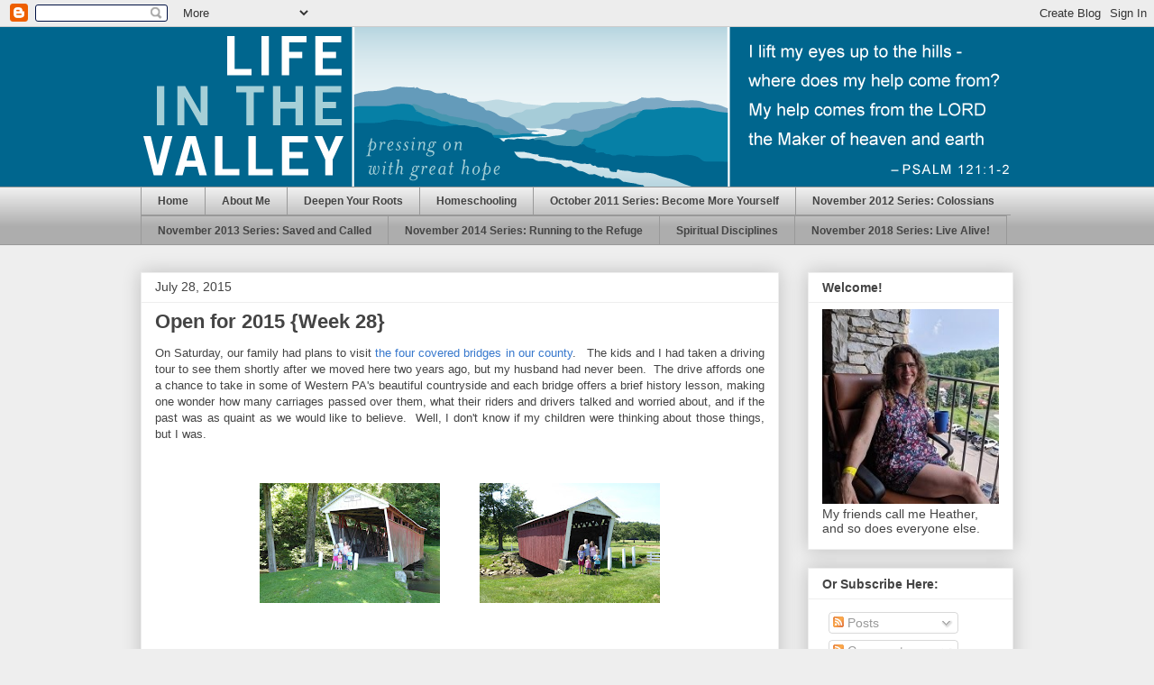

--- FILE ---
content_type: text/html; charset=UTF-8
request_url: http://www.lifeinthevalley.org/2015/07/open-for-2015-week-28.html
body_size: 17859
content:
<!DOCTYPE html>
<html class='v2' dir='ltr' lang='en'>
<head>
<link href='https://www.blogger.com/static/v1/widgets/4128112664-css_bundle_v2.css' rel='stylesheet' type='text/css'/>
<meta content='width=1100' name='viewport'/>
<meta content='text/html; charset=UTF-8' http-equiv='Content-Type'/>
<meta content='blogger' name='generator'/>
<link href='http://www.lifeinthevalley.org/favicon.ico' rel='icon' type='image/x-icon'/>
<link href='http://www.lifeinthevalley.org/2015/07/open-for-2015-week-28.html' rel='canonical'/>
<link rel="alternate" type="application/atom+xml" title="Life in the Valley - Atom" href="http://www.lifeinthevalley.org/feeds/posts/default" />
<link rel="alternate" type="application/rss+xml" title="Life in the Valley - RSS" href="http://www.lifeinthevalley.org/feeds/posts/default?alt=rss" />
<link rel="service.post" type="application/atom+xml" title="Life in the Valley - Atom" href="https://www.blogger.com/feeds/6561166195019764494/posts/default" />

<link rel="alternate" type="application/atom+xml" title="Life in the Valley - Atom" href="http://www.lifeinthevalley.org/feeds/8998848935952284204/comments/default" />
<!--Can't find substitution for tag [blog.ieCssRetrofitLinks]-->
<link href='https://blogger.googleusercontent.com/img/b/R29vZ2xl/AVvXsEiYSdoy-qIP6Jd_zt0oGaLu8cyToupeIIye55Pq1KW1d4_gmT79bWRZBJ035EhU8pzKXZGjnkPsC9sjUIYR4ZcJbDZjT5eiurm_BOXHx0gjKz98JAkBcRQzQVfmMHzYgwQiLThjAqYLQ9k/s200/P1040773.JPG' rel='image_src'/>
<meta content='http://www.lifeinthevalley.org/2015/07/open-for-2015-week-28.html' property='og:url'/>
<meta content='Open for 2015 {Week 28}' property='og:title'/>
<meta content=' On Saturday, our family had plans to visit the four covered bridges in our county .   The kids and I had taken a driving tour to see them s...' property='og:description'/>
<meta content='https://blogger.googleusercontent.com/img/b/R29vZ2xl/AVvXsEiYSdoy-qIP6Jd_zt0oGaLu8cyToupeIIye55Pq1KW1d4_gmT79bWRZBJ035EhU8pzKXZGjnkPsC9sjUIYR4ZcJbDZjT5eiurm_BOXHx0gjKz98JAkBcRQzQVfmMHzYgwQiLThjAqYLQ9k/w1200-h630-p-k-no-nu/P1040773.JPG' property='og:image'/>
<title>Life in the Valley: Open for 2015 {Week 28}</title>
<style type='text/css'>@font-face{font-family:'Corsiva';font-style:normal;font-weight:700;font-display:swap;src:url(//fonts.gstatic.com/l/font?kit=zOL54pjBmb1Z8oKb-guO-cNkvspEgOo&skey=fa0e5cf7b1863096&v=v20)format('woff2');unicode-range:U+0000-00FF,U+0131,U+0152-0153,U+02BB-02BC,U+02C6,U+02DA,U+02DC,U+0304,U+0308,U+0329,U+2000-206F,U+20AC,U+2122,U+2191,U+2193,U+2212,U+2215,U+FEFF,U+FFFD;}</style>
<style id='page-skin-1' type='text/css'><!--
/*
-----------------------------------------------
Blogger Template Style
Name:     Awesome Inc.
Designer: Tina Chen
URL:      tinachen.org
----------------------------------------------- */
/* Variable definitions
====================
<Variable name="keycolor" description="Main Color" type="color" default="#ffffff"/>
<Group description="Page" selector="body">
<Variable name="body.font" description="Font" type="font"
default="normal normal 13px Arial, Tahoma, Helvetica, FreeSans, sans-serif"/>
<Variable name="body.background.color" description="Background Color" type="color" default="#000000"/>
<Variable name="body.text.color" description="Text Color" type="color" default="#ffffff"/>
</Group>
<Group description="Links" selector=".main-inner">
<Variable name="link.color" description="Link Color" type="color" default="#888888"/>
<Variable name="link.visited.color" description="Visited Color" type="color" default="#444444"/>
<Variable name="link.hover.color" description="Hover Color" type="color" default="#cccccc"/>
</Group>
<Group description="Blog Title" selector=".header h1">
<Variable name="header.font" description="Title Font" type="font"
default="normal bold 40px Arial, Tahoma, Helvetica, FreeSans, sans-serif"/>
<Variable name="header.text.color" description="Title Color" type="color" default="#444444" />
<Variable name="header.background.color" description="Header Background" type="color" default="transparent" />
</Group>
<Group description="Blog Description" selector=".header .description">
<Variable name="description.font" description="Font" type="font"
default="normal normal 14px Arial, Tahoma, Helvetica, FreeSans, sans-serif"/>
<Variable name="description.text.color" description="Text Color" type="color"
default="#444444" />
</Group>
<Group description="Tabs Text" selector=".tabs-inner .widget li a">
<Variable name="tabs.font" description="Font" type="font"
default="normal bold 14px Arial, Tahoma, Helvetica, FreeSans, sans-serif"/>
<Variable name="tabs.text.color" description="Text Color" type="color" default="#444444"/>
<Variable name="tabs.selected.text.color" description="Selected Color" type="color" default="#444444"/>
</Group>
<Group description="Tabs Background" selector=".tabs-outer .PageList">
<Variable name="tabs.background.color" description="Background Color" type="color" default="#141414"/>
<Variable name="tabs.selected.background.color" description="Selected Color" type="color" default="#444444"/>
<Variable name="tabs.border.color" description="Border Color" type="color" default="#eeeeee"/>
</Group>
<Group description="Date Header" selector=".main-inner .widget h2.date-header, .main-inner .widget h2.date-header span">
<Variable name="date.font" description="Font" type="font"
default="normal normal 14px Arial, Tahoma, Helvetica, FreeSans, sans-serif"/>
<Variable name="date.text.color" description="Text Color" type="color" default="#666666"/>
<Variable name="date.border.color" description="Border Color" type="color" default="#eeeeee"/>
</Group>
<Group description="Post Title" selector="h3.post-title, h4, h3.post-title a">
<Variable name="post.title.font" description="Font" type="font"
default="normal bold 22px Arial, Tahoma, Helvetica, FreeSans, sans-serif"/>
<Variable name="post.title.text.color" description="Text Color" type="color" default="#444444"/>
</Group>
<Group description="Post Background" selector=".post">
<Variable name="post.background.color" description="Background Color" type="color" default="#ffffff" />
<Variable name="post.border.color" description="Border Color" type="color" default="#eeeeee" />
<Variable name="post.border.bevel.color" description="Bevel Color" type="color" default="#eeeeee"/>
</Group>
<Group description="Gadget Title" selector="h2">
<Variable name="widget.title.font" description="Font" type="font"
default="normal bold 14px Arial, Tahoma, Helvetica, FreeSans, sans-serif"/>
<Variable name="widget.title.text.color" description="Text Color" type="color" default="#444444"/>
</Group>
<Group description="Gadget Text" selector=".sidebar .widget">
<Variable name="widget.font" description="Font" type="font"
default="normal normal 14px Arial, Tahoma, Helvetica, FreeSans, sans-serif"/>
<Variable name="widget.text.color" description="Text Color" type="color" default="#444444"/>
<Variable name="widget.alternate.text.color" description="Alternate Color" type="color" default="#666666"/>
</Group>
<Group description="Gadget Links" selector=".sidebar .widget">
<Variable name="widget.link.color" description="Link Color" type="color" default="#3778cd"/>
<Variable name="widget.link.visited.color" description="Visited Color" type="color" default="#4d469c"/>
<Variable name="widget.link.hover.color" description="Hover Color" type="color" default="#3778cd"/>
</Group>
<Group description="Gadget Background" selector=".sidebar .widget">
<Variable name="widget.background.color" description="Background Color" type="color" default="#141414"/>
<Variable name="widget.border.color" description="Border Color" type="color" default="#222222"/>
<Variable name="widget.border.bevel.color" description="Bevel Color" type="color" default="#000000"/>
</Group>
<Group description="Sidebar Background" selector=".column-left-inner .column-right-inner">
<Variable name="widget.outer.background.color" description="Background Color" type="color" default="transparent" />
</Group>
<Group description="Images" selector=".main-inner">
<Variable name="image.background.color" description="Background Color" type="color" default="transparent"/>
<Variable name="image.border.color" description="Border Color" type="color" default="transparent"/>
</Group>
<Group description="Feed" selector=".blog-feeds">
<Variable name="feed.text.color" description="Text Color" type="color" default="#444444"/>
</Group>
<Group description="Feed Links" selector=".blog-feeds">
<Variable name="feed.link.color" description="Link Color" type="color" default="#3778cd"/>
<Variable name="feed.link.visited.color" description="Visited Color" type="color" default="#4d469c"/>
<Variable name="feed.link.hover.color" description="Hover Color" type="color" default="#3778cd"/>
</Group>
<Group description="Pager" selector=".blog-pager">
<Variable name="pager.background.color" description="Background Color" type="color" default="#ffffff" />
</Group>
<Group description="Footer" selector=".footer-outer">
<Variable name="footer.background.color" description="Background Color" type="color" default="#ffffff" />
<Variable name="footer.text.color" description="Text Color" type="color" default="#444444" />
</Group>
<Variable name="title.shadow.spread" description="Title Shadow" type="length" default="-1px"/>
<Variable name="body.background" description="Body Background" type="background"
color="#eeeeee"
default="$(color) none repeat scroll top left"/>
<Variable name="body.background.gradient.cap" description="Body Gradient Cap" type="url"
default="none"/>
<Variable name="body.background.size" description="Body Background Size" type="string" default="auto"/>
<Variable name="tabs.background.gradient" description="Tabs Background Gradient" type="url"
default="none"/>
<Variable name="header.background.gradient" description="Header Background Gradient" type="url" default="none" />
<Variable name="header.padding.top" description="Header Top Padding" type="length" default="22px" />
<Variable name="header.margin.top" description="Header Top Margin" type="length" default="0" />
<Variable name="header.margin.bottom" description="Header Bottom Margin" type="length" default="0" />
<Variable name="widget.padding.top" description="Widget Padding Top" type="length" default="8px" />
<Variable name="widget.padding.side" description="Widget Padding Side" type="length" default="15px" />
<Variable name="widget.outer.margin.top" description="Widget Top Margin" type="length" default="0" />
<Variable name="widget.outer.background.gradient" description="Gradient" type="url" default="none" />
<Variable name="widget.border.radius" description="Gadget Border Radius" type="length" default="0" />
<Variable name="outer.shadow.spread" description="Outer Shadow Size" type="length" default="0" />
<Variable name="date.header.border.radius.top" description="Date Header Border Radius Top" type="length" default="0" />
<Variable name="date.header.position" description="Date Header Position" type="length" default="15px" />
<Variable name="date.space" description="Date Space" type="length" default="30px" />
<Variable name="date.position" description="Date Float" type="string" default="static" />
<Variable name="date.padding.bottom" description="Date Padding Bottom" type="length" default="0" />
<Variable name="date.border.size" description="Date Border Size" type="length" default="0" />
<Variable name="date.background" description="Date Background" type="background" color="transparent"
default="$(color) none no-repeat scroll top left" />
<Variable name="date.first.border.radius.top" description="Date First top radius" type="length" default="0" />
<Variable name="date.last.space.bottom" description="Date Last Space Bottom" type="length"
default="20px" />
<Variable name="date.last.border.radius.bottom" description="Date Last bottom radius" type="length" default="0" />
<Variable name="post.first.padding.top" description="First Post Padding Top" type="length" default="0" />
<Variable name="image.shadow.spread" description="Image Shadow Size" type="length" default="0"/>
<Variable name="image.border.radius" description="Image Border Radius" type="length" default="0"/>
<Variable name="separator.outdent" description="Separator Outdent" type="length" default="15px" />
<Variable name="title.separator.border.size" description="Widget Title Border Size" type="length" default="1px" />
<Variable name="list.separator.border.size" description="List Separator Border Size" type="length" default="1px" />
<Variable name="shadow.spread" description="Shadow Size" type="length" default="0"/>
<Variable name="startSide" description="Side where text starts in blog language" type="automatic" default="left"/>
<Variable name="endSide" description="Side where text ends in blog language" type="automatic" default="right"/>
<Variable name="date.side" description="Side where date header is placed" type="string" default="right"/>
<Variable name="pager.border.radius.top" description="Pager Border Top Radius" type="length" default="0" />
<Variable name="pager.space.top" description="Pager Top Space" type="length" default="1em" />
<Variable name="footer.background.gradient" description="Background Gradient" type="url" default="none" />
<Variable name="mobile.background.size" description="Mobile Background Size" type="string"
default="auto"/>
<Variable name="mobile.background.overlay" description="Mobile Background Overlay" type="string"
default="transparent none repeat scroll top left"/>
<Variable name="mobile.button.color" description="Mobile Button Color" type="color" default="#ffffff" />
*/
/* Content
----------------------------------------------- */
body, .body-fauxcolumn-outer {
font: normal normal 13px Arial, Tahoma, Helvetica, FreeSans, sans-serif;
color: #444444;
background: #eeeeee none repeat scroll top left;
}
html body .content-outer {
min-width: 0;
max-width: 100%;
width: 100%;
}
a:link {
text-decoration: none;
color: #3778cd;
}
a:visited {
text-decoration: none;
color: #4d469c;
}
a:hover {
text-decoration: underline;
color: #3778cd;
}
.body-fauxcolumn-outer .cap-top {
position: absolute;
z-index: 1;
height: 276px;
width: 100%;
background: transparent none repeat-x scroll top left;
_background-image: none;
}
/* Columns
----------------------------------------------- */
.content-inner {
padding: 0;
}
.header-inner .section {
margin: 0 16px;
}
.tabs-inner .section {
margin: 0 16px;
}
.main-inner {
padding-top: 30px;
}
.main-inner .column-center-inner,
.main-inner .column-left-inner,
.main-inner .column-right-inner {
padding: 0 5px;
}
*+html body .main-inner .column-center-inner {
margin-top: -30px;
}
#layout .main-inner .column-center-inner {
margin-top: 0;
}
/* Header
----------------------------------------------- */
.header-outer {
margin: 0 0 0 0;
background: transparent none repeat scroll 0 0;
}
.Header h1 {
font: normal bold 80px Corsiva;
color: #222222;
text-shadow: 0 0 -1px #000000;
}
.Header h1 a {
color: #222222;
}
.Header .description {
font: normal bold 24px Arial, Tahoma, Helvetica, FreeSans, sans-serif;
color: #111111;
}
.header-inner .Header .titlewrapper,
.header-inner .Header .descriptionwrapper {
padding-left: 0;
padding-right: 0;
margin-bottom: 0;
}
.header-inner .Header .titlewrapper {
padding-top: 22px;
}
/* Tabs
----------------------------------------------- */
.tabs-outer {
overflow: hidden;
position: relative;
background: #eeeeee url(http://www.blogblog.com/1kt/awesomeinc/tabs_gradient_light.png) repeat scroll 0 0;
}
#layout .tabs-outer {
overflow: visible;
}
.tabs-cap-top, .tabs-cap-bottom {
position: absolute;
width: 100%;
border-top: 1px solid #999999;
}
.tabs-cap-bottom {
bottom: 0;
}
.tabs-inner .widget li a {
display: inline-block;
margin: 0;
padding: .6em 1.5em;
font: normal bold 12px Arial, Tahoma, Helvetica, FreeSans, sans-serif;
color: #444444;
border-top: 1px solid #999999;
border-bottom: 1px solid #999999;
border-left: 1px solid #999999;
height: 16px;
line-height: 16px;
}
.tabs-inner .widget li:last-child a {
border-right: 1px solid #999999;
}
.tabs-inner .widget li.selected a, .tabs-inner .widget li a:hover {
background: #666666 url(http://www.blogblog.com/1kt/awesomeinc/tabs_gradient_light.png) repeat-x scroll 0 -100px;
color: #ffffff;
}
/* Headings
----------------------------------------------- */
h2 {
font: normal bold 14px Arial, Tahoma, Helvetica, FreeSans, sans-serif;
color: #444444;
}
/* Widgets
----------------------------------------------- */
.main-inner .section {
margin: 0 27px;
padding: 0;
}
.main-inner .column-left-outer,
.main-inner .column-right-outer {
margin-top: 0;
}
#layout .main-inner .column-left-outer,
#layout .main-inner .column-right-outer {
margin-top: 0;
}
.main-inner .column-left-inner,
.main-inner .column-right-inner {
background: transparent none repeat 0 0;
-moz-box-shadow: 0 0 0 rgba(0, 0, 0, .2);
-webkit-box-shadow: 0 0 0 rgba(0, 0, 0, .2);
-goog-ms-box-shadow: 0 0 0 rgba(0, 0, 0, .2);
box-shadow: 0 0 0 rgba(0, 0, 0, .2);
-moz-border-radius: 0;
-webkit-border-radius: 0;
-goog-ms-border-radius: 0;
border-radius: 0;
}
#layout .main-inner .column-left-inner,
#layout .main-inner .column-right-inner {
margin-top: 0;
}
.sidebar .widget {
font: normal normal 14px Arial, Tahoma, Helvetica, FreeSans, sans-serif;
color: #444444;
}
.sidebar .widget a:link {
color: #3778cd;
}
.sidebar .widget a:visited {
color: #4d469c;
}
.sidebar .widget a:hover {
color: #3778cd;
}
.sidebar .widget h2 {
text-shadow: 0 0 -1px #000000;
}
.main-inner .widget {
background-color: #ffffff;
border: 1px solid #eeeeee;
padding: 0 15px 15px;
margin: 20px -16px;
-moz-box-shadow: 0 0 20px rgba(0, 0, 0, .2);
-webkit-box-shadow: 0 0 20px rgba(0, 0, 0, .2);
-goog-ms-box-shadow: 0 0 20px rgba(0, 0, 0, .2);
box-shadow: 0 0 20px rgba(0, 0, 0, .2);
-moz-border-radius: 0;
-webkit-border-radius: 0;
-goog-ms-border-radius: 0;
border-radius: 0;
}
.main-inner .widget h2 {
margin: 0 -15px;
padding: .6em 15px .5em;
border-bottom: 1px solid transparent;
}
.footer-inner .widget h2 {
padding: 0 0 .4em;
border-bottom: 1px solid transparent;
}
.main-inner .widget h2 + div, .footer-inner .widget h2 + div {
border-top: 1px solid #eeeeee;
padding-top: 8px;
}
.main-inner .widget .widget-content {
margin: 0 -15px;
padding: 7px 15px 0;
}
.main-inner .widget ul, .main-inner .widget #ArchiveList ul.flat {
margin: -8px -15px 0;
padding: 0;
list-style: none;
}
.main-inner .widget #ArchiveList {
margin: -8px 0 0;
}
.main-inner .widget ul li, .main-inner .widget #ArchiveList ul.flat li {
padding: .5em 15px;
text-indent: 0;
color: #666666;
border-top: 1px solid #eeeeee;
border-bottom: 1px solid transparent;
}
.main-inner .widget #ArchiveList ul li {
padding-top: .25em;
padding-bottom: .25em;
}
.main-inner .widget ul li:first-child, .main-inner .widget #ArchiveList ul.flat li:first-child {
border-top: none;
}
.main-inner .widget ul li:last-child, .main-inner .widget #ArchiveList ul.flat li:last-child {
border-bottom: none;
}
.post-body {
position: relative;
}
.main-inner .widget .post-body ul {
padding: 0 2.5em;
margin: .5em 0;
list-style: disc;
}
.main-inner .widget .post-body ul li {
padding: 0.25em 0;
margin-bottom: .25em;
color: #444444;
border: none;
}
.footer-inner .widget ul {
padding: 0;
list-style: none;
}
.widget .zippy {
color: #666666;
}
/* Posts
----------------------------------------------- */
body .main-inner .Blog {
padding: 0;
margin-bottom: 1em;
background-color: transparent;
border: none;
-moz-box-shadow: 0 0 0 rgba(0, 0, 0, 0);
-webkit-box-shadow: 0 0 0 rgba(0, 0, 0, 0);
-goog-ms-box-shadow: 0 0 0 rgba(0, 0, 0, 0);
box-shadow: 0 0 0 rgba(0, 0, 0, 0);
}
.main-inner .section:last-child .Blog:last-child {
padding: 0;
margin-bottom: 1em;
}
.main-inner .widget h2.date-header {
margin: 0 -15px 1px;
padding: 0 0 0 0;
font: normal normal 14px Arial, Tahoma, Helvetica, FreeSans, sans-serif;
color: #444444;
background: transparent none no-repeat scroll top left;
border-top: 0 solid #eeeeee;
border-bottom: 1px solid transparent;
-moz-border-radius-topleft: 0;
-moz-border-radius-topright: 0;
-webkit-border-top-left-radius: 0;
-webkit-border-top-right-radius: 0;
border-top-left-radius: 0;
border-top-right-radius: 0;
position: static;
bottom: 100%;
right: 15px;
text-shadow: 0 0 -1px #000000;
}
.main-inner .widget h2.date-header span {
font: normal normal 14px Arial, Tahoma, Helvetica, FreeSans, sans-serif;
display: block;
padding: .5em 15px;
border-left: 0 solid #eeeeee;
border-right: 0 solid #eeeeee;
}
.date-outer {
position: relative;
margin: 30px 0 20px;
padding: 0 15px;
background-color: #ffffff;
border: 1px solid #eeeeee;
-moz-box-shadow: 0 0 20px rgba(0, 0, 0, .2);
-webkit-box-shadow: 0 0 20px rgba(0, 0, 0, .2);
-goog-ms-box-shadow: 0 0 20px rgba(0, 0, 0, .2);
box-shadow: 0 0 20px rgba(0, 0, 0, .2);
-moz-border-radius: 0;
-webkit-border-radius: 0;
-goog-ms-border-radius: 0;
border-radius: 0;
}
.date-outer:first-child {
margin-top: 0;
}
.date-outer:last-child {
margin-bottom: 20px;
-moz-border-radius-bottomleft: 0;
-moz-border-radius-bottomright: 0;
-webkit-border-bottom-left-radius: 0;
-webkit-border-bottom-right-radius: 0;
-goog-ms-border-bottom-left-radius: 0;
-goog-ms-border-bottom-right-radius: 0;
border-bottom-left-radius: 0;
border-bottom-right-radius: 0;
}
.date-posts {
margin: 0 -15px;
padding: 0 15px;
clear: both;
}
.post-outer, .inline-ad {
border-top: 1px solid #eeeeee;
margin: 0 -15px;
padding: 15px 15px;
}
.post-outer {
padding-bottom: 10px;
}
.post-outer:first-child {
padding-top: 0;
border-top: none;
}
.post-outer:last-child, .inline-ad:last-child {
border-bottom: none;
}
.post-body {
position: relative;
}
.post-body img {
padding: 8px;
background: transparent;
border: 1px solid transparent;
-moz-box-shadow: 0 0 0 rgba(0, 0, 0, .2);
-webkit-box-shadow: 0 0 0 rgba(0, 0, 0, .2);
box-shadow: 0 0 0 rgba(0, 0, 0, .2);
-moz-border-radius: 0;
-webkit-border-radius: 0;
border-radius: 0;
}
h3.post-title, h4 {
font: normal bold 22px Arial, Tahoma, Helvetica, FreeSans, sans-serif;
color: #444444;
}
h3.post-title a {
font: normal bold 22px Arial, Tahoma, Helvetica, FreeSans, sans-serif;
color: #444444;
}
h3.post-title a:hover {
color: #3778cd;
text-decoration: underline;
}
.post-header {
margin: 0 0 1em;
}
.post-body {
line-height: 1.4;
}
.post-outer h2 {
color: #444444;
}
.post-footer {
margin: 1.5em 0 0;
}
#blog-pager {
padding: 15px;
font-size: 120%;
background-color: #ffffff;
border: 1px solid #eeeeee;
-moz-box-shadow: 0 0 20px rgba(0, 0, 0, .2);
-webkit-box-shadow: 0 0 20px rgba(0, 0, 0, .2);
-goog-ms-box-shadow: 0 0 20px rgba(0, 0, 0, .2);
box-shadow: 0 0 20px rgba(0, 0, 0, .2);
-moz-border-radius: 0;
-webkit-border-radius: 0;
-goog-ms-border-radius: 0;
border-radius: 0;
-moz-border-radius-topleft: 0;
-moz-border-radius-topright: 0;
-webkit-border-top-left-radius: 0;
-webkit-border-top-right-radius: 0;
-goog-ms-border-top-left-radius: 0;
-goog-ms-border-top-right-radius: 0;
border-top-left-radius: 0;
border-top-right-radius-topright: 0;
margin-top: 1em;
}
.blog-feeds, .post-feeds {
margin: 1em 0;
text-align: center;
color: #444444;
}
.blog-feeds a, .post-feeds a {
color: #3778cd;
}
.blog-feeds a:visited, .post-feeds a:visited {
color: #4d469c;
}
.blog-feeds a:hover, .post-feeds a:hover {
color: #3778cd;
}
.post-outer .comments {
margin-top: 2em;
}
/* Comments
----------------------------------------------- */
.comments .comments-content .icon.blog-author {
background-repeat: no-repeat;
background-image: url([data-uri]);
}
.comments .comments-content .loadmore a {
border-top: 1px solid #999999;
border-bottom: 1px solid #999999;
}
.comments .continue {
border-top: 2px solid #999999;
}
/* Footer
----------------------------------------------- */
.footer-outer {
margin: -20px 0 -1px;
padding: 20px 0 0;
color: #444444;
overflow: hidden;
}
.footer-fauxborder-left {
border-top: 1px solid #eeeeee;
background: #ffffff none repeat scroll 0 0;
-moz-box-shadow: 0 0 20px rgba(0, 0, 0, .2);
-webkit-box-shadow: 0 0 20px rgba(0, 0, 0, .2);
-goog-ms-box-shadow: 0 0 20px rgba(0, 0, 0, .2);
box-shadow: 0 0 20px rgba(0, 0, 0, .2);
margin: 0 -20px;
}
/* Mobile
----------------------------------------------- */
body.mobile {
background-size: auto;
}
.mobile .body-fauxcolumn-outer {
background: transparent none repeat scroll top left;
}
*+html body.mobile .main-inner .column-center-inner {
margin-top: 0;
}
.mobile .main-inner .widget {
padding: 0 0 15px;
}
.mobile .main-inner .widget h2 + div,
.mobile .footer-inner .widget h2 + div {
border-top: none;
padding-top: 0;
}
.mobile .footer-inner .widget h2 {
padding: 0.5em 0;
border-bottom: none;
}
.mobile .main-inner .widget .widget-content {
margin: 0;
padding: 7px 0 0;
}
.mobile .main-inner .widget ul,
.mobile .main-inner .widget #ArchiveList ul.flat {
margin: 0 -15px 0;
}
.mobile .main-inner .widget h2.date-header {
right: 0;
}
.mobile .date-header span {
padding: 0.4em 0;
}
.mobile .date-outer:first-child {
margin-bottom: 0;
border: 1px solid #eeeeee;
-moz-border-radius-topleft: 0;
-moz-border-radius-topright: 0;
-webkit-border-top-left-radius: 0;
-webkit-border-top-right-radius: 0;
-goog-ms-border-top-left-radius: 0;
-goog-ms-border-top-right-radius: 0;
border-top-left-radius: 0;
border-top-right-radius: 0;
}
.mobile .date-outer {
border-color: #eeeeee;
border-width: 0 1px 1px;
}
.mobile .date-outer:last-child {
margin-bottom: 0;
}
.mobile .main-inner {
padding: 0;
}
.mobile .header-inner .section {
margin: 0;
}
.mobile .blog-posts {
padding: 0 10px;
}
.mobile .post-outer, .mobile .inline-ad {
padding: 5px 0;
}
.mobile .tabs-inner .section {
margin: 0 10px;
}
.mobile .main-inner .widget h2 {
margin: 0;
padding: 0;
}
.mobile .main-inner .widget h2.date-header span {
padding: 0;
}
.mobile .main-inner .widget .widget-content {
margin: 0;
padding: 7px 0 0;
}
.mobile #blog-pager {
border: 1px solid transparent;
background: #ffffff none repeat scroll 0 0;
}
.mobile .main-inner .column-left-inner,
.mobile .main-inner .column-right-inner {
background: transparent none repeat 0 0;
-moz-box-shadow: none;
-webkit-box-shadow: none;
-goog-ms-box-shadow: none;
box-shadow: none;
}
.mobile .date-posts {
margin: 0;
padding: 0;
}
.mobile .footer-fauxborder-left {
margin: 0;
border-top: inherit;
}
.mobile .main-inner .section:last-child .Blog:last-child {
margin-bottom: 0;
}
.mobile-index-contents {
color: #444444;
}
.mobile .mobile-link-button {
background: #3778cd url(http://www.blogblog.com/1kt/awesomeinc/tabs_gradient_light.png) repeat scroll 0 0;
}
.mobile-link-button a:link, .mobile-link-button a:visited {
color: #ffffff;
}
.mobile .tabs-inner .PageList .widget-content {
background: transparent;
border-top: 1px solid;
border-color: #999999;
color: #444444;
}
.mobile .tabs-inner .PageList .widget-content .pagelist-arrow {
border-left: 1px solid #999999;
}
.header-outer {
background-color: #00668E;
}.header-outer {
background-color: #00668E;
}.header-outer {
background-color: #00668E;
}.header-outer {
background-color: #00668E;
}.header-outer {
background-color: #00668E;
}.header-outer {
background-color: #00668E;
}.header-outer {
background-color: #00668E;
}.header-outer {
background-color: #00668E;
}.header-outer {
background-color: #00668E;
}.header-outer {
background-color: #00668E;
}.header-outer {
background-color: #00668E;
}.header-outer {
background-color: #00668E;
}.header-outer {
background-color: #00668E;
}.header-outer {
background-color: #00668E;
}.header-outer {
background-color: #00668E;
}.header-outer {
background-color: #00668E;
}.header-outer {
background-color: #00668E;
}.header-outer {
background-color: #00668E;
}.header-outer {
background-color: #00668E;
}.header-outer {
background-color: #00668E;
}.header-outer {
background-color: #00668E;
}.header-outer {
background-color: #00668E;
}.header-outer {
background-color: #00668E;
}.header-outer {
background-color: #00668E;
}.header-outer {
background-color: #00668E;
}.header-outer {
background-color: #00668E;
}.header-outer {
background-color: #00668E;
}.header-outer {
background-color: #00668E;
}.header-outer {
background-color: #00668E;
}.header-outer {
background-color: #00668E;
}.header-outer {
background-color: #00668E;
}.header-outer {
background-color: #00668E;
}.header-outer {
background-color: #00668E;
}.header-outer {
background-color: #00668E;
}.header-outer {
background-color: #00668E;
}.header-outer {
background-color: #00668E;
}.header-outer {
background-color: #00668E;
}.header-outer {
background-color: #00668E;
}.header-outer {
background-color: #00668E;
}.header-outer {
background-color: #00668E;
}.header-outer {
background-color: #00668E;
}.header-outer {
background-color: #00668E;
}.header-outer {
background-color: #00668E;
}.header-outer {
background-color: #00668E;
}.header-outer {
background-color: #00668E;
}.header-outer {
background-color: #00668E;
}.header-outer {
background-color: #00668E;
}.header-outer {
background-color: #00668E;
}.header-outer {
background-color: #00668E;
}.header-outer {
background-color: #00668E;
}.header-outer {
background-color: #00668E;
}.header-outer {
background-color: #00668E;
}.header-outer {
background-color: #00668E;
}.header-outer {
background-color: #00668E;
}.header-outer {
background-color: #00668E;
}.header-outer {
background-color: #00668E;
}.header-outer {
background-color: #00668E;
}.header-outer {
background-color: #00668E;
}.header-outer {
background-color: #00668E;
}.header-outer {
background-color: #00668E;
}.header-outer {
background-color: #00668E;
}.header-outer {
background-color: #00668E;
}.header-outer {
background-color: #00668E;
}.header-outer {
background-color: #00668E;
}.header-outer {
background-color: #00668E;
}.header-outer {
background-color: #00668E;
}.header-outer {
background-color: #00668E;
}.header-outer {
background-color: #00668E;
}.header-outer {
background-color: #00668E;
}.header-outer {
background-color: #00668E;
}.header-outer {
background-color: #00668E;
}.header-outer {
background-color: #00668E;
}.header-outer {
background-color: #00668E;
}.header-outer {
background-color: #00668E;
}.header-outer {
background-color: #00668E;
}.header-outer {
background-color: #00668E;
}.header-outer {
background-color: #00668E;
}.header-outer {
background-color: #00668E;
}.header-outer {
background-color: #00668E;
}.header-outer {
background-color: #00668E;
}.header-outer {
background-color: #00668E;
}.header-outer {
background-color: #00668E;
}.header-outer {
background-color: #00668E;
}.header-outer {
background-color: #00668E;
}.header-outer {
background-color: #00668E;
}.header-outer {
background-color: #00668E;
}.header-outer {
background-color: #00668E;
}.header-outer {
background-color: #00668E;
}.header-outer {
background-color: #00668E;
}.header-outer {
background-color: #00668E;
}.header-outer {
background-color: #00668E;
}.header-outer {
background-color: #00668E;
}.header-outer {
background-color: #00668E;
}.header-outer {
background-color: #00668E;
}.header-outer {
background-color: #00668E;
}.header-outer {
background-color: #00668E;
}.header-outer {
background-color: #00668E;
}.header-outer {
background-color: #00668E;
}.header-outer {
background-color: #00668E;
}.header-outer {
background-color: #00668E;
}.header-outer {
background-color: #00668E;
}.header-outer {
background-color: #00668E;
}.header-outer {
background-color: #00668E;
}.header-outer {
background-color: #00668E;
}.header-outer {
background-color: #00668E;
}.header-outer {
background-color: #00668E;
}.header-outer {
background-color: #00668E;
}.header-outer {
background-color: #00668E;
}.header-outer {
background-color: #00668E;
}.header-outer {
background-color: #00668E;
}.header-outer {
background-color: #00668E;
}.header-outer {
background-color: #00668E;
}.header-outer {
background-color: #00668E;
}.header-outer {
background-color: #00668E;
}.header-outer {
background-color: #00668E;
}.header-outer {
background-color: #00668E;
}.header-outer {
background-color: #00668E;
}.header-outer {
background-color: #00668E;
}.header-outer {
background-color: #00668E;
}.header-outer {
background-color: #00668E;
}.header-outer {
background-color: #00668E;
}.header-outer {
background-color: #00668E;
}.header-outer {
background-color: #00668E;
}.header-outer {
background-color: #00668E;
}.header-outer {
background-color: #00668E;
}.header-outer {
background-color: #00668E;
}.header-outer {
background-color: #00668E;
}.header-outer {
background-color: #00668E;
}.header-outer {
background-color: #00668E;
}.header-outer {
background-color: #00668E;
}.header-outer {
background-color: #00668E;
}.header-outer {
background-color: #00668E;
}.header-outer {
background-color: #00668E;
}.header-outer {
background-color: #00668E;
}.header-outer {
background-color: #00668E;
}.header-outer {
background-color: #00668E;
}.header-outer {
background-color: #00668E;
}.header-outer {
background-color: #00668E;
}.header-outer {
background-color: #00668E;
}.header-outer {
background-color: #00668E;
}.header-outer {
background-color: #00668E;
}.header-outer {
background-color: #00668E;
}.header-outer {
background-color: #00668E;
}.header-outer {
background-color: #00668E;
}.header-outer {
background-color: #00668E;
}.header-outer {
background-color: #00668E;
}.header-outer {
background-color: #00668E;
}.header-outer {
background-color: #00668E;
}.header-outer {
background-color: #00668E;
}.header-outer {
background-color: #00668E;
}.header-outer {
background-color: #00668E;
}.header-outer {
background-color: #00668E;
}.header-outer {
background-color: #00668E;
}.header-outer {
background-color: #00668E;
}.header-outer {
background-color: #00668E;
}.header-outer {
background-color: #00668E;
}.header-outer {
background-color: #00668E;
}.header-outer {
background-color: #00668E;
}.header-outer {
background-color: #00668E;
}.header-outer {
background-color: #00668E;
}.header-outer {
background-color: #00668E;
}.header-outer {
background-color: #00668E;
}.header-outer {
background-color: #00668E;
}.header-outer {
background-color: #00668E;
}.header-outer {
background-color: #00668E;
}.header-outer {
background-color: #00668E;
}.header-outer {
background-color: #00668E;
}.header-outer {
background-color: #00668E;
}.header-outer {
background-color: #00668E;
}.header-outer {
background-color: #00668E;
}.header-outer {
background-color: #00668E;
}.header-outer {
background-color: #00668E;
}.header-outer {
background-color: #00668E;
}.header-outer {
background-color: #00668E;
}.header-outer {
background-color: #00668E;
}.header-outer {
background-color: #00668E;
}.header-outer {
background-color: #00668E;
}.header-outer {
background-color: #00668E;
}.header-outer {
background-color: #00668E;
}.header-outer {
background-color: #00668E;
}.header-outer {
background-color: #00668E;
}.header-outer {
background-color: #00668E;
}.header-outer {
background-color: #00668E;
}.header-outer {
background-color: #00668E;
}.header-outer {
background-color: #00668E;
}.header-outer {
background-color: #00668E;
}.header-outer {
background-color: #00668E;
}.header-outer {
background-color: #00668E;
}.header-outer {
background-color: #00668E;
}.header-outer {
background-color: #00668E;
}.header-outer {
background-color: #00668E;
}.header-outer {
background-color: #00668E;
}.header-outer {
background-color: #00668E;
}.header-outer {
background-color: #00668E;
}.header-outer {
background-color: #00668E;
}.header-outer {
background-color: #00668E;
}.header-outer {
background-color: #00668E;
}.header-outer {
background-color: #00668E;
}.header-outer {
background-color: #00668E;
}.header-outer {
background-color: #00668E;
}.header-outer {
background-color: #00668E;
}.header-outer {
background-color: #00668E;
}.header-outer {
background-color: #00668E;
}.header-outer {
background-color: #00668E;
}.header-outer {
background-color: #00668E;
}.header-outer {
background-color: #00668E;
}.header-outer {
background-color: #00668E;
}.header-outer {
background-color: #00668E;
}.header-outer {
background-color: #00668E;
}.header-outer {
background-color: #00668E;
}.header-outer {
background-color: #00668E;
}.header-outer {
background-color: #00668E;
}.header-outer {
background-color: #00668E;
}.header-outer {
background-color: #00668E;
}.header-outer {
background-color: #00668E;
}.header-outer {
background-color: #00668E;
}.header-outer {
background-color: #00668E;
}.header-outer {
background-color: #00668E;
}.header-outer {
background-color: #00668E;
}.header-outer {
background-color: #00668E;
}.header-outer {
background-color: #00668E;
}.header-outer {
background-color: #00668E;
}.header-outer {
background-color: #00668E;
}.header-outer {
background-color: #00668E;
}.header-outer {
background-color: #00668E;
}.header-outer {
background-color: #00668E;
}.header-outer {
background-color: #00668E;
}.header-outer {
background-color: #00668E;
}.header-outer {
background-color: #00668E;
}.header-outer {
background-color: #00668E;
}.header-outer {
background-color: #00668E;
}.header-outer {
background-color: #00668E;
}.header-outer {
background-color: #00668E;
}.header-outer {
background-color: #00668E;
}.header-outer {
background-color: #00668E;
}.header-outer {
background-color: #00668E;
}.header-outer {
background-color: #00668E;
}.header-outer {
background-color: #00668E;
}.header-outer {
background-color: #00668E;
}.header-outer {
background-color: #00668E;
}.header-outer {
background-color: #00668E;
}.header-outer {
background-color: #00668E;
}.header-outer {
background-color: #00668E;
}.header-outer {
background-color: #00668E;
}.header-outer {
background-color: #00668E;
}.header-outer {
background-color: #00668E;
}.header-outer {
background-color: #00668E;
}.header-outer {
background-color: #00668E;
}.header-outer {
background-color: #00668E;
}.header-outer {
background-color: #00668E;
}.header-outer {
background-color: #00668E;
}.header-outer {
background-color: #00668E;
}.header-outer {
background-color: #00668E;
}.header-outer {
background-color: #00668E;
}.header-outer {
background-color: #00668E;
}.header-outer {
background-color: #00668E;
}.header-outer {
background-color: #00668E;
}.header-outer {
background-color: #00668E;
}.header-outer {
background-color: #00668E;
}.header-outer {
background-color: #00668E;
}.header-outer {
background-color: #00668E;
}.header-outer {
background-color: #00668E;
}.header-outer {
background-color: #00668E;
}.header-outer {
background-color: #00668E;
}.header-outer {
background-color: #00668E;
}.header-outer {
background-color: #00668E;
}.header-outer {
background-color: #00668E;
}.header-outer {
background-color: #00668E;
}.header-outer {
background-color: #00668E;
}.header-outer {
background-color: #00668E;
}.header-outer {
background-color: #00668E;
}.header-outer {
background-color: #00668E;
}.header-outer {
background-color: #00668E;
}.header-outer {
background-color: #00668E;
}.header-outer {
background-color: #00668E;
}.header-outer {
background-color: #00668E;
}.header-outer {
background-color: #00668E;
}.header-outer {
background-color: #00668E;
}.header-outer {
background-color: #00668E;
}.header-outer {
background-color: #00668E;
}.header-outer {
background-color: #00668E;
}.header-outer {
background-color: #00668E;
}.header-outer {
background-color: #00668E;
}.header-outer {
background-color: #00668E;
}.header-outer {
background-color: #00668E;
}.header-outer {
background-color: #00668E;
}.header-outer {
background-color: #00668E;
}.header-outer {
background-color: #00668E;
}.header-outer {
background-color: #00668E;
}.header-outer {
background-color: #00668E;
}.header-outer {
background-color: #00668E;
}.header-outer {
background-color: #00668E;
}.header-outer {
background-color: #00668E;
}.header-outer {
background-color: #00668E;
}.header-outer {
background-color: #00668E;
}.header-outer {
background-color: #00668E;
}.header-outer {
background-color: #00668E;
}.header-outer {
background-color: #00668E;
}.header-outer {
background-color: #00668E;
}.header-outer {
background-color: #00668E;
}.header-outer {
background-color: #00668E;
}.header-outer {
background-color: #00668E;
}.header-outer {
background-color: #00668E;
}.header-outer {
background-color: #00668E;
}.header-outer {
background-color: #00668E;
}.header-outer {
background-color: #00668E;
}.header-outer {
background-color: #00668E;
}.header-outer {
background-color: #00668E;
}.header-outer {
background-color: #00668E;
}.header-outer {
background-color: #00668E;
}.header-outer {
background-color: #00668E;
}.header-outer {
background-color: #00668E;
}.header-outer {
background-color: #00668E;
}.header-outer {
background-color: #00668E;
}.header-outer {
background-color: #00668E;
}.header-outer {
background-color: #00668E;
}.header-outer {
background-color: #00668E;
}.header-outer {
background-color: #00668E;
}.header-outer {
background-color: #00668E;
}.header-outer {
background-color: #00668E;
}.header-outer {
background-color: #00668E;
}.header-outer {
background-color: #00668E;
}.header-outer {
background-color: #00668E;
}.header-outer {
background-color: #00668E;
}.header-outer {
background-color: #00668E;
}.header-outer {
background-color: #00668E;
}.header-outer {
background-color: #00668E;
}.header-outer {
background-color: #00668E;
}.header-outer {
background-color: #00668E;
}.header-outer {
background-color: #00668E;
}.header-outer {
background-color: #00668E;
}.header-outer {
background-color: #00668E;
}.header-outer {
background-color: #00668E;
}.header-outer {
background-color: #00668E;
}.header-outer {
background-color: #00668E;
}.header-outer {
background-color: #00668E;
}.header-outer {
background-color: #00668E;
}.header-outer {
background-color: #00668E;
}.header-outer {
background-color: #00668E;
}.header-outer {
background-color: #00668E;
}.header-outer {
background-color: #00668E;
}.header-outer {
background-color: #00668E;
}.header-outer {
background-color: #00668E;
}.header-outer {
background-color: #00668E;
}.header-outer {
background-color: #00668E;
}.header-outer {
background-color: #00668E;
}.header-outer {
background-color: #00668E;
}.header-outer {
background-color: #00668E;
}.header-outer {
background-color: #00668E;
}.header-outer {
background-color: #00668E;
}.header-outer {
background-color: #00668E;
}.header-outer {
background-color: #00668E;
}.header-outer {
background-color: #00668E;
}.header-outer {
background-color: #00668E;
}.header-outer {
background-color: #00668E;
}.header-outer {
background-color: #00668E;
}.header-outer {
background-color: #00668E;
}.header-outer {
background-color: #00668E;
}.header-outer {
background-color: #00668E;
}.header-outer {
background-color: #00668E;
}.header-outer {
background-color: #00668E;
}.header-outer {
background-color: #00668E;
}.header-outer {
background-color: #00668E;
}.header-outer {
background-color: #00668E;
}.header-outer {
background-color: #00668E;
}.header-outer {
background-color: #00668E;
}.header-outer {
background-color: #00668E;
}.header-outer {
background-color: #00668E;
}.header-outer {
background-color: #00668E;
}.header-outer {
background-color: #00668E;
}.header-outer {
background-color: #00668E;
}.header-outer {
background-color: #00668E;
}.header-outer {
background-color: #00668E;
}.header-outer {
background-color: #00668E;
}.header-outer {
background-color: #00668E;
}.header-outer {
background-color: #00668E;
}.header-outer {
background-color: #00668E;
}.header-outer {
background-color: #00668E;
}.header-outer {
background-color: #00668E;
}.header-outer {
background-color: #00668E;
}.header-outer {
background-color: #00668E;
}.header-outer {
background-color: #00668E;
}.header-outer {
background-color: #00668E;
}.header-outer {
background-color: #00668E;
}.header-outer {
background-color: #00668E;
}.header-outer {
background-color: #00668E;
}.header-outer {
background-color: #00668E;
}.header-outer {
background-color: #00668E;
}.header-outer {
background-color: #00668E;
}.header-outer {
background-color: #00668E;
}.header-outer {
background-color: #00668E;
}.header-outer {
background-color: #00668E;
}.header-outer {
background-color: #00668E;
}.header-outer {
background-color: #00668E;
}.header-outer {
background-color: #00668E;
}.header-outer {
background-color: #00668E;
}.header-outer {
background-color: #00668E;
}.header-outer {
background-color: #00668E;
}.header-outer {
background-color: #00668E;
}.header-outer {
background-color: #00668E;
}.header-outer {
background-color: #00668E;
}.header-outer {
background-color: #00668E;
}.header-outer {
background-color: #00668E;
}.header-outer {
background-color: #00668E;
}.header-outer {
background-color: #00668E;
}.header-outer {
background-color: #00668E;
}.header-outer {
background-color: #00668E;
}.header-outer {
background-color: #00668E;
}.header-outer {
background-color: #00668E;
}.header-outer {
background-color: #00668E;
}.header-outer {
background-color: #00668E;
}.header-outer {
background-color: #00668E;
}.header-outer {
background-color: #00668E;
}.header-outer {
background-color: #00668E;
}.header-outer {
background-color: #00668E;
}.header-outer {
background-color: #00668E;
}.header-outer {
background-color: #00668E;
}.header-outer {
background-color: #00668E;
}.header-outer {
background-color: #00668E;
}.header-outer {
background-color: #00668E;
}.header-outer {
background-color: #00668E;
}.header-outer {
background-color: #00668E;
}.header-outer {
background-color: #00668E;
}.header-outer {
background-color: #00668E;
}.header-outer {
background-color: #00668E;
}.header-outer {
background-color: #00668E;
}.header-outer {
background-color: #00668E;
}.header-outer {
background-color: #00668E;
}.header-outer {
background-color: #00668E;
}.header-outer {
background-color: #00668E;
}.header-outer {
background-color: #00668E;
}.header-outer {
background-color: #00668E;
}.header-outer {
background-color: #00668E;
}.header-outer {
background-color: #00668E;
}.header-outer {
background-color: #00668E;
}.header-outer {
background-color: #00668E;
}.header-outer {
background-color: #00668E;
}.header-outer {
background-color: #00668E;
}.header-outer {
background-color: #00668E;
}.header-outer {
background-color: #00668E;
}.header-outer {
background-color: #00668E;
}.header-outer {
background-color: #00668E;
}.header-outer {
background-color: #00668E;
}.header-outer {
background-color: #00668E;
}.header-outer {
background-color: #00668E;
}.header-outer {
background-color: #00668E;
}.header-outer {
background-color: #00668E;
}.header-outer {
background-color: #00668E;
}.header-outer {
background-color: #00668E;
}.header-outer {
background-color: #00668E;
}.header-outer {
background-color: #00668E;
}.header-outer {
background-color: #00668E;
}.header-outer {
background-color: #00668E;
}.header-outer {
background-color: #00668E;
}.header-outer {
background-color: #00668E;
}.header-outer {
background-color: #00668E;
}.header-outer {
background-color: #00668E;
}.header-outer {
background-color: #00668E;
}.header-outer {
background-color: #00668E;
}.header-outer {
background-color: #00668E;
}.header-outer {
background-color: #00668E;
}.header-outer {
background-color: #00668E;
}.header-outer {
background-color: #00668E;
}.header-outer {
background-color: #00668E;
}.header-outer {
background-color: #00668E;
}.header-outer {
background-color: #00668E;
}.header-outer {
background-color: #00668E;
}.header-outer {
background-color: #00668E;
}.header-outer {
background-color: #00668E;
}.header-outer {
background-color: #00668E;
}.header-outer {
background-color: #00668E;
}.header-outer {
background-color: #00668E;
}.header-outer {
background-color: #00668E;
}.header-outer {
background-color: #00668E;
}.header-outer {
background-color: #00668E;
}.header-outer {
background-color: #00668E;
}.header-outer {
background-color: #00668E;
}.header-outer {
background-color: #00668E;
}.header-outer {
background-color: #00668E;
}.header-outer {
background-color: #00668E;
}.header-outer {
background-color: #00668E;
}.header-outer {
background-color: #00668E;
}.header-outer {
background-color: #00668E;
}.header-outer {
background-color: #00668E;
}.header-outer {
background-color: #00668E;
}.header-outer {
background-color: #00668E;
}.header-outer {
background-color: #00668E;
}.header-outer {
background-color: #00668E;
}.header-outer {
background-color: #00668E;
}.header-outer {
background-color: #00668E;
}.header-outer {
background-color: #00668E;
}.header-outer {
background-color: #00668E;
}.header-outer {
background-color: #00668E;
}.header-outer {
background-color: #00668E;
}.header-outer {
background-color: #00668E;
}.header-outer {
background-color: #00668E;
}.header-outer {
background-color: #00668E;
}.header-outer {
background-color: #00668E;
}.header-outer {
background-color: #00668E;
}.header-outer {
background-color: #00668E;
}.header-outer {
background-color: #00668E;
}.header-outer {
background-color: #00668E;
}.header-outer {
background-color: #00668E;
}.header-outer {
background-color: #00668E;
}.header-outer {
background-color: #00668E;
}.header-outer {
background-color: #00668E;
}.header-outer {
background-color: #00668E;
}.header-outer {
background-color: #00668E;
}.header-outer {
background-color: #00668E;
}.header-outer {
background-color: #00668E;
}.header-outer {
background-color: #00668E;
}.header-outer {
background-color: #00668E;
}.header-outer {
background-color: #00668E;
}.header-outer {
background-color: #00668E;
}.header-outer {
background-color: #00668E;
}.header-outer {
background-color: #00668E;
}.header-outer {
background-color: #00668E;
}.header-outer {
background-color: #00668E;
}.header-outer {
background-color: #00668E;
}.header-outer {
background-color: #00668E;
}.header-outer {
background-color: #00668E;
}.header-outer {
background-color: #00668E;
}.header-outer {
background-color: #00668E;
}.header-outer {
background-color: #00668E;
}.header-outer {
background-color: #00668E;
}.header-outer {
background-color: #00668E;
}.header-outer {
background-color: #00668E;
}.header-outer {
background-color: #00668E;
}.header-outer {
background-color: #00668E;
}.header-outer {
background-color: #00668E;
}.header-outer {
background-color: #00668E;
}.header-outer {
background-color: #00668E;
}.header-outer {
background-color: #00668E;
}.header-outer {
background-color: #00668E;
}.header-outer {
background-color: #00668E;
}.header-outer {
background-color: #00668E;
}.header-outer {
background-color: #00668E;
}.header-outer {
background-color: #00668E;
}.header-outer {
background-color: #00668E;
}.header-outer {
background-color: #00668E;
}.header-outer {
background-color: #00668E;
}.header-outer {
background-color: #00668E;
}.header-outer {
background-color: #00668E;
}.header-outer {
background-color: #00668E;
}.header-outer {
background-color: #00668E;
}.header-outer {
background-color: #00668E;
}.header-outer {
background-color: #00668E;
}.header-outer {
background-color: #00668E;
}.header-outer {
background-color: #00668E;
}.header-outer {
background-color: #00668E;
}.header-outer {
background-color: #00668E;
}.header-outer {
background-color: #00668E;
}.header-outer {
background-color: #00668E;
}.header-outer {
background-color: #00668E;
}.header-outer {
background-color: #00668E;
}.header-outer {
background-color: #00668E;
}.header-outer {
background-color: #00668E;
}.header-outer {
background-color: #00668E;
}.header-outer {
background-color: #00668E;
}.header-outer {
background-color: #00668E;
}.header-outer {
background-color: #00668E;
}.header-outer {
background-color: #00668E;
}.header-outer {
background-color: #00668E;
}.header-outer {
background-color: #00668E;
}.header-outer {
background-color: #00668E;
}.header-outer {
background-color: #00668E;
}.header-outer {
background-color: #00668E;
}.header-outer {
background-color: #00668E;
}.header-outer {
background-color: #00668E;
}.header-outer {
background-color: #00668E;
}.header-outer {
background-color: #00668E;
}.header-outer {
background-color: #00668E;
}.header-outer {
background-color: #00668E;
}.header-outer {
background-color: #00668E;
}.header-outer {
background-color: #00668E;
}.header-outer {
background-color: #00668E;
}.header-outer {
background-color: #00668E;
}.header-outer {
background-color: #00668E;
}.header-outer {
background-color: #00668E;
}.header-outer {
background-color: #00668E;
}.header-outer {
background-color: #00668E;
}.header-outer {
background-color: #00668E;
}.header-outer {
background-color: #00668E;
}.header-outer {
background-color: #00668E;
}.header-outer {
background-color: #00668E;
}.header-outer {
background-color: #00668E;
}.header-outer {
background-color: #00668E;
}.header-outer {
background-color: #00668E;
}.header-outer {
background-color: #00668E;
}.header-outer {
background-color: #00668E;
}.header-outer {
background-color: #00668E;
}.header-outer {
background-color: #00668E;
}.header-outer {
background-color: #00668E;
}.header-outer {
background-color: #00668E;
}.header-outer {
background-color: #00668E;
}.header-outer {
background-color: #00668E;
}.header-outer {
background-color: #00668E;
}.header-outer {
background-color: #00668E;
}.header-outer {
background-color: #00668E;
}.header-outer {
background-color: #00668E;
}.header-outer {
background-color: #00668E;
}.header-outer {
background-color: #00668E;
}.header-outer {
background-color: #00668E;
}.header-outer {
background-color: #00668E;
}.header-outer {
background-color: #00668E;
}.header-outer {
background-color: #00668E;
}.header-outer {
background-color: #00668E;
}.header-outer {
background-color: #00668E;
}.header-outer {
background-color: #00668E;
}.header-outer {
background-color: #00668E;
}.header-outer {
background-color: #00668E;
}.header-outer {
background-color: #00668E;
}.header-outer {
background-color: #00668E;
}.header-outer {
background-color: #00668E;
}.header-outer {
background-color: #00668E;
}.header-outer {
background-color: #00668E;
}.header-outer {
background-color: #00668E;
}.header-outer {
background-color: #00668E;
}.header-outer {
background-color: #00668E;
}.header-outer {
background-color: #00668E;
}.header-outer {
background-color: #00668E;
}.header-outer {
background-color: #00668E;
}.header-outer {
background-color: #00668E;
}.header-outer {
background-color: #00668E;
}.header-outer {
background-color: #00668E;
}.header-outer {
background-color: #00668E;
}.header-outer {
background-color: #00668E;
}.header-outer {
background-color: #00668E;
}.header-outer {
background-color: #00668E;
}.header-outer {
background-color: #00668E;
}.header-outer {
background-color: #00668E;
}.header-outer {
background-color: #00668E;
}.header-outer {
background-color: #00668E;
}.header-outer {
background-color: #00668E;
}.header-outer {
background-color: #00668E;
}.header-outer {
background-color: #00668E;
}.header-outer {
background-color: #00668E;
}.header-outer {
background-color: #00668E;
}.header-outer {
background-color: #00668E;
}.header-outer {
background-color: #00668E;
}.header-outer {
background-color: #00668E;
}.header-outer {
background-color: #00668E;
}.header-outer {
background-color: #00668E;
}.header-outer {
background-color: #00668E;
}.header-outer {
background-color: #00668E;
}.header-outer {
background-color: #00668E;
}.header-outer {
background-color: #00668E;
}.header-outer {
background-color: #00668E;
}.header-outer {
background-color: #00668E;
}.header-outer {
background-color: #00668E;
}.header-outer {
background-color: #00668E;
}.header-outer {
background-color: #00668E;
}.header-outer {
background-color: #00668E;
}.header-outer {
background-color: #00668E;
}.header-outer {
background-color: #00668E;
}.header-outer {
background-color: #00668E;
}.header-outer {
background-color: #00668E;
}.header-outer {
background-color: #00668E;
}.header-outer {
background-color: #00668E;
}.header-outer {
background-color: #00668E;
}.header-outer {
background-color: #00668E;
}.header-outer {
background-color: #00668E;
}.header-outer {
background-color: #00668E;
}.header-outer {
background-color: #00668E;
}.header-outer {
background-color: #00668E;
}.header-outer {
background-color: #00668E;
}.header-outer {
background-color: #00668E;
}.header-outer {
background-color: #00668E;
}.header-outer {
background-color: #00668E;
}.header-outer {
background-color: #00668E;
}.header-outer {
background-color: #00668E;
}.header-outer {
background-color: #00668E;
}.header-outer {
background-color: #00668E;
}.header-outer {
background-color: #00668E;
}.header-outer {
background-color: #00668E;
}.header-outer {
background-color: #00668E;
}.header-outer {
background-color: #00668E;
}.header-outer {
background-color: #00668E;
}.header-outer {
background-color: #00668E;
}.header-outer {
background-color: #00668E;
}.header-outer {
background-color: #00668E;
}.header-outer {
background-color: #00668E;
}.header-outer {
background-color: #00668E;
}.header-outer {
background-color: #00668E;
}.header-outer {
background-color: #00668E;
}.header-outer {
background-color: #00668E;
}.header-outer {
background-color: #00668E;
}.header-outer {
background-color: #00668E;
}.header-outer {
background-color: #00668E;
}.header-outer {
background-color: #00668E;
}.header-outer {
background-color: #00668E;
}.header-outer {
background-color: #00668E;
}.header-outer {
background-color: #00668E;
}.header-outer {
background-color: #00668E;
}.header-outer {
background-color: #00668E;
}.header-outer {
background-color: #00668E;
}.header-outer {
background-color: #00668E;
}.header-outer {
background-color: #00668E;
}.header-outer {
background-color: #00668E;
}.header-outer {
background-color: #00668E;
}.header-outer {
background-color: #00668E;
}.header-outer {
background-color: #00668E;
}.header-outer {
background-color: #00668E;
}.header-outer {
background-color: #00668E;
}.header-outer {
background-color: #00668E;
}.header-outer {
background-color: #00668E;
}.header-outer {
background-color: #00668E;
}.header-outer {
background-color: #00668E;
}.header-outer {
background-color: #00668E;
}.header-outer {
background-color: #00668E;
}.header-outer {
background-color: #00668E;
}.header-outer {
background-color: #00668E;
}.header-outer {
background-color: #00668E;
}.header-outer {
background-color: #00668E;
}.header-outer {
background-color: #00668E;
}.header-outer {
background-color: #00668E;
}.header-outer {
background-color: #00668E;
}.header-outer {
background-color: #00668E;
}.header-outer {
background-color: #00668E;
}.header-outer {
background-color: #00668E;
}.header-outer {
background-color: #00668E;
}.header-outer {
background-color: #00668E;
}.header-outer {
background-color: #00668E;
}.header-outer {
background-color: #00668E;
}.header-outer {
background-color: #00668E;
}.header-outer {
background-color: #00668E;
}.header-outer {
background-color: #00668E;
}.header-outer {
background-color: #00668E;
}.header-outer {
background-color: #00668E;
}.header-outer {
background-color: #00668E;
}.header-outer {
background-color: #00668E;
}.header-outer {
background-color: #00668E;
}.header-outer {
background-color: #00668E;
}.header-outer {
background-color: #00668E;
}.header-outer {
background-color: #00668E;
}.header-outer {
background-color: #00668E;
}.header-outer {
background-color: #00668E;
}.header-outer {
background-color: #00668E;
}.header-outer {
background-color: #00668E;
}.header-outer {
background-color: #00668E;
}
.header-outer {
background-color: #00668E;
}
--></style>
<style id='template-skin-1' type='text/css'><!--
body {
min-width: 1000px;
}
.content-outer, .content-fauxcolumn-outer, .region-inner {
min-width: 1000px;
max-width: 1000px;
_width: 1000px;
}
.main-inner .columns {
padding-left: 0px;
padding-right: 260px;
}
.main-inner .fauxcolumn-center-outer {
left: 0px;
right: 260px;
/* IE6 does not respect left and right together */
_width: expression(this.parentNode.offsetWidth -
parseInt("0px") -
parseInt("260px") + 'px');
}
.main-inner .fauxcolumn-left-outer {
width: 0px;
}
.main-inner .fauxcolumn-right-outer {
width: 260px;
}
.main-inner .column-left-outer {
width: 0px;
right: 100%;
margin-left: -0px;
}
.main-inner .column-right-outer {
width: 260px;
margin-right: -260px;
}
#layout {
min-width: 0;
}
#layout .content-outer {
min-width: 0;
width: 800px;
}
#layout .region-inner {
min-width: 0;
width: auto;
}
body#layout div.add_widget {
padding: 8px;
}
body#layout div.add_widget a {
margin-left: 32px;
}
--></style>
<link href='https://www.blogger.com/dyn-css/authorization.css?targetBlogID=6561166195019764494&amp;zx=41251262-dd20-452b-85bf-a5017734ec2a' media='none' onload='if(media!=&#39;all&#39;)media=&#39;all&#39;' rel='stylesheet'/><noscript><link href='https://www.blogger.com/dyn-css/authorization.css?targetBlogID=6561166195019764494&amp;zx=41251262-dd20-452b-85bf-a5017734ec2a' rel='stylesheet'/></noscript>
<meta name='google-adsense-platform-account' content='ca-host-pub-1556223355139109'/>
<meta name='google-adsense-platform-domain' content='blogspot.com'/>

<link rel="stylesheet" href="https://fonts.googleapis.com/css2?display=swap&family=La+Belle+Aurore"></head>
<body class='loading'>
<div class='navbar section' id='navbar' name='Navbar'><div class='widget Navbar' data-version='1' id='Navbar1'><script type="text/javascript">
    function setAttributeOnload(object, attribute, val) {
      if(window.addEventListener) {
        window.addEventListener('load',
          function(){ object[attribute] = val; }, false);
      } else {
        window.attachEvent('onload', function(){ object[attribute] = val; });
      }
    }
  </script>
<div id="navbar-iframe-container"></div>
<script type="text/javascript" src="https://apis.google.com/js/platform.js"></script>
<script type="text/javascript">
      gapi.load("gapi.iframes:gapi.iframes.style.bubble", function() {
        if (gapi.iframes && gapi.iframes.getContext) {
          gapi.iframes.getContext().openChild({
              url: 'https://www.blogger.com/navbar/6561166195019764494?po\x3d8998848935952284204\x26origin\x3dhttp://www.lifeinthevalley.org',
              where: document.getElementById("navbar-iframe-container"),
              id: "navbar-iframe"
          });
        }
      });
    </script><script type="text/javascript">
(function() {
var script = document.createElement('script');
script.type = 'text/javascript';
script.src = '//pagead2.googlesyndication.com/pagead/js/google_top_exp.js';
var head = document.getElementsByTagName('head')[0];
if (head) {
head.appendChild(script);
}})();
</script>
</div></div>
<div class='body-fauxcolumns'>
<div class='fauxcolumn-outer body-fauxcolumn-outer'>
<div class='cap-top'>
<div class='cap-left'></div>
<div class='cap-right'></div>
</div>
<div class='fauxborder-left'>
<div class='fauxborder-right'></div>
<div class='fauxcolumn-inner'>
</div>
</div>
<div class='cap-bottom'>
<div class='cap-left'></div>
<div class='cap-right'></div>
</div>
</div>
</div>
<div class='content'>
<div class='content-fauxcolumns'>
<div class='fauxcolumn-outer content-fauxcolumn-outer'>
<div class='cap-top'>
<div class='cap-left'></div>
<div class='cap-right'></div>
</div>
<div class='fauxborder-left'>
<div class='fauxborder-right'></div>
<div class='fauxcolumn-inner'>
</div>
</div>
<div class='cap-bottom'>
<div class='cap-left'></div>
<div class='cap-right'></div>
</div>
</div>
</div>
<div class='content-outer'>
<div class='content-cap-top cap-top'>
<div class='cap-left'></div>
<div class='cap-right'></div>
</div>
<div class='fauxborder-left content-fauxborder-left'>
<div class='fauxborder-right content-fauxborder-right'></div>
<div class='content-inner'>
<header>
<div class='header-outer'>
<div class='header-cap-top cap-top'>
<div class='cap-left'></div>
<div class='cap-right'></div>
</div>
<div class='fauxborder-left header-fauxborder-left'>
<div class='fauxborder-right header-fauxborder-right'></div>
<div class='region-inner header-inner'>
<div class='header section' id='header' name='Header'><div class='widget Header' data-version='1' id='Header1'>
<div id='header-inner'>
<a href='http://www.lifeinthevalley.org/' style='display: block'>
<img alt='Life in the Valley' height='177px; ' id='Header1_headerimg' src='https://blogger.googleusercontent.com/img/b/R29vZ2xl/AVvXsEi-XZFtN6nhiAJb2grL8TI-ZTM3SDmjn33eT3KGv1HGzjJK_o_iYVNQf1v0RBI3z0eRHI6EbRGulPNxM8b6WIeo7GoZD7HLGzPBKfJ1aTQfhCao39uEXLdST5_u5t7mWKcAVyld4K41nyI/s1600/header_1.gif' style='display: block' width='968px; '/>
</a>
</div>
</div></div>
</div>
</div>
<div class='header-cap-bottom cap-bottom'>
<div class='cap-left'></div>
<div class='cap-right'></div>
</div>
</div>
</header>
<div class='tabs-outer'>
<div class='tabs-cap-top cap-top'>
<div class='cap-left'></div>
<div class='cap-right'></div>
</div>
<div class='fauxborder-left tabs-fauxborder-left'>
<div class='fauxborder-right tabs-fauxborder-right'></div>
<div class='region-inner tabs-inner'>
<div class='tabs section' id='crosscol' name='Cross-Column'><div class='widget PageList' data-version='1' id='PageList1'>
<h2>Pages</h2>
<div class='widget-content'>
<ul>
<li>
<a href='http://www.lifeinthevalley.org/'>Home</a>
</li>
<li>
<a href='http://www.lifeinthevalley.org/p/about-me.html'>About Me</a>
</li>
<li>
<a href='http://www.lifeinthevalley.org/p/grow-your-faith.html'>Deepen Your Roots</a>
</li>
<li>
<a href='http://www.lifeinthevalley.org/p/homeschooling.html'>Homeschooling</a>
</li>
<li>
<a href='http://www.lifeinthevalley.org/p/31-days-has-october.html'>October 2011 Series: Become More Yourself</a>
</li>
<li>
<a href='http://www.lifeinthevalley.org/p/current-series.html'>November 2012 Series: Colossians</a>
</li>
<li>
<a href='http://www.lifeinthevalley.org/p/saved-and-called.html'>November 2013 Series: Saved and Called</a>
</li>
<li>
<a href='http://www.lifeinthevalley.org/p/november-2014-series-running-to-refuge.html'>November 2014 Series: Running to the Refuge</a>
</li>
<li>
<a href='http://www.lifeinthevalley.org/p/spiritual-disciplines.html'>Spiritual Disciplines</a>
</li>
<li>
<a href='http://www.lifeinthevalley.org/p/november-2018-series-live-alive.html'>November 2018 Series: Live Alive!</a>
</li>
</ul>
<div class='clear'></div>
</div>
</div></div>
<div class='tabs no-items section' id='crosscol-overflow' name='Cross-Column 2'></div>
</div>
</div>
<div class='tabs-cap-bottom cap-bottom'>
<div class='cap-left'></div>
<div class='cap-right'></div>
</div>
</div>
<div class='main-outer'>
<div class='main-cap-top cap-top'>
<div class='cap-left'></div>
<div class='cap-right'></div>
</div>
<div class='fauxborder-left main-fauxborder-left'>
<div class='fauxborder-right main-fauxborder-right'></div>
<div class='region-inner main-inner'>
<div class='columns fauxcolumns'>
<div class='fauxcolumn-outer fauxcolumn-center-outer'>
<div class='cap-top'>
<div class='cap-left'></div>
<div class='cap-right'></div>
</div>
<div class='fauxborder-left'>
<div class='fauxborder-right'></div>
<div class='fauxcolumn-inner'>
</div>
</div>
<div class='cap-bottom'>
<div class='cap-left'></div>
<div class='cap-right'></div>
</div>
</div>
<div class='fauxcolumn-outer fauxcolumn-left-outer'>
<div class='cap-top'>
<div class='cap-left'></div>
<div class='cap-right'></div>
</div>
<div class='fauxborder-left'>
<div class='fauxborder-right'></div>
<div class='fauxcolumn-inner'>
</div>
</div>
<div class='cap-bottom'>
<div class='cap-left'></div>
<div class='cap-right'></div>
</div>
</div>
<div class='fauxcolumn-outer fauxcolumn-right-outer'>
<div class='cap-top'>
<div class='cap-left'></div>
<div class='cap-right'></div>
</div>
<div class='fauxborder-left'>
<div class='fauxborder-right'></div>
<div class='fauxcolumn-inner'>
</div>
</div>
<div class='cap-bottom'>
<div class='cap-left'></div>
<div class='cap-right'></div>
</div>
</div>
<!-- corrects IE6 width calculation -->
<div class='columns-inner'>
<div class='column-center-outer'>
<div class='column-center-inner'>
<div class='main section' id='main' name='Main'><div class='widget Blog' data-version='1' id='Blog1'>
<div class='blog-posts hfeed'>

          <div class="date-outer">
        
<h2 class='date-header'><span>July 28, 2015</span></h2>

          <div class="date-posts">
        
<div class='post-outer'>
<div class='post hentry uncustomized-post-template' itemprop='blogPost' itemscope='itemscope' itemtype='http://schema.org/BlogPosting'>
<meta content='https://blogger.googleusercontent.com/img/b/R29vZ2xl/AVvXsEiYSdoy-qIP6Jd_zt0oGaLu8cyToupeIIye55Pq1KW1d4_gmT79bWRZBJ035EhU8pzKXZGjnkPsC9sjUIYR4ZcJbDZjT5eiurm_BOXHx0gjKz98JAkBcRQzQVfmMHzYgwQiLThjAqYLQ9k/s200/P1040773.JPG' itemprop='image_url'/>
<meta content='6561166195019764494' itemprop='blogId'/>
<meta content='8998848935952284204' itemprop='postId'/>
<a name='8998848935952284204'></a>
<h3 class='post-title entry-title' itemprop='name'>
Open for 2015 {Week 28}
</h3>
<div class='post-header'>
<div class='post-header-line-1'></div>
</div>
<div class='post-body entry-content' id='post-body-8998848935952284204' itemprop='description articleBody'>
<div style="text-align: justify;">
On Saturday, our family had plans to visit <a href="http://www.indianacountyparks.org/downloads/covered-bridges/coveredbridgesbrochure.pdf">the four covered bridges in our county</a>. &nbsp; The kids and I had taken a driving tour to see them shortly after we moved here two years ago, but my husband had never been. &nbsp;The drive affords one a chance to take in some of Western PA's beautiful countryside and each bridge offers a brief history lesson, making one wonder how many carriages passed over them, what their riders and drivers talked and worried about, and if the past was as quaint as we would like to believe. &nbsp;Well, I don't know if my children were thinking about those things, but I was.<br />
<br /></div>
<div style="text-align: justify;">
<br /></div>
<div style="text-align: justify;">
<div class="separator" style="clear: both; text-align: center;">
<a href="https://blogger.googleusercontent.com/img/b/R29vZ2xl/AVvXsEiYSdoy-qIP6Jd_zt0oGaLu8cyToupeIIye55Pq1KW1d4_gmT79bWRZBJ035EhU8pzKXZGjnkPsC9sjUIYR4ZcJbDZjT5eiurm_BOXHx0gjKz98JAkBcRQzQVfmMHzYgwQiLThjAqYLQ9k/s1600/P1040773.JPG" imageanchor="1" style="margin-left: 1em; margin-right: 1em;"><img border="0" height="133" src="https://blogger.googleusercontent.com/img/b/R29vZ2xl/AVvXsEiYSdoy-qIP6Jd_zt0oGaLu8cyToupeIIye55Pq1KW1d4_gmT79bWRZBJ035EhU8pzKXZGjnkPsC9sjUIYR4ZcJbDZjT5eiurm_BOXHx0gjKz98JAkBcRQzQVfmMHzYgwQiLThjAqYLQ9k/s200/P1040773.JPG" width="200" /></a><a href="https://blogger.googleusercontent.com/img/b/R29vZ2xl/AVvXsEgd3zbUt49enM8dB5udEEf1Pf5kIe0msPQpVluTxUWvAO9_5gjbARpmS4CNUQFFd-8q8tZCTSAhRoTwqy0AwAdA7_QuZu8vIWSCxdLQR9yTD7XbIzpwpM2WLgqH1sMymiX2aIp1CQHeTK8/s1600/P1040784.JPG" imageanchor="1" style="margin-left: 1em; margin-right: 1em;"><img border="0" height="133" src="https://blogger.googleusercontent.com/img/b/R29vZ2xl/AVvXsEgd3zbUt49enM8dB5udEEf1Pf5kIe0msPQpVluTxUWvAO9_5gjbARpmS4CNUQFFd-8q8tZCTSAhRoTwqy0AwAdA7_QuZu8vIWSCxdLQR9yTD7XbIzpwpM2WLgqH1sMymiX2aIp1CQHeTK8/s200/P1040784.JPG" width="200" /></a></div>
<br />
<br />
<div class="separator" style="clear: both; text-align: center;">
<a href="https://blogger.googleusercontent.com/img/b/R29vZ2xl/AVvXsEgCb6D-GATxT-XQBzJhQCAamlq4wi8MYuHq_Xs2tO-9oN_xySVxmwEG2d-STIy-gA1q5iroKK0TP-NJwIsaq9l6QPTHBedoBrUJkVbkPcypICxrmIqp_ioGZ9YNRa7Kr3eAhoXZIOabvf4/s1600/P1040789.JPG" imageanchor="1" style="margin-left: 1em; margin-right: 1em;"><img border="0" height="133" src="https://blogger.googleusercontent.com/img/b/R29vZ2xl/AVvXsEgCb6D-GATxT-XQBzJhQCAamlq4wi8MYuHq_Xs2tO-9oN_xySVxmwEG2d-STIy-gA1q5iroKK0TP-NJwIsaq9l6QPTHBedoBrUJkVbkPcypICxrmIqp_ioGZ9YNRa7Kr3eAhoXZIOabvf4/s200/P1040789.JPG" width="200" /></a><a href="https://blogger.googleusercontent.com/img/b/R29vZ2xl/AVvXsEh3YdH-TscEMwzAlvx6z3RI5yQGnIQPi1DHf3950pMQNquqgYnG_U95flaiX64PEPCSfiE2RNZXI3dUDxVRAw2eEBsEPdAI_yIMZnt4TdNw17xW2Cy-5s2XsSN3e478ci1ZmP9DdiDkZks/s1600/P1040793.JPG" imageanchor="1" style="margin-left: 1em; margin-right: 1em;"><img border="0" height="133" src="https://blogger.googleusercontent.com/img/b/R29vZ2xl/AVvXsEh3YdH-TscEMwzAlvx6z3RI5yQGnIQPi1DHf3950pMQNquqgYnG_U95flaiX64PEPCSfiE2RNZXI3dUDxVRAw2eEBsEPdAI_yIMZnt4TdNw17xW2Cy-5s2XsSN3e478ci1ZmP9DdiDkZks/s200/P1040793.JPG" width="200" /></a></div>
<br />
<br /></div>
<div style="text-align: justify;">
Earlier in the week, I was so thrilled we had a free Saturday morning and plans to go on a family adventure. &nbsp;When I woke up Saturday morning, however, the but-you-could-get-so-much-done vice began to tighten its grip on my thoughts. &nbsp;Delight disappeared and all I could see were the myriad things &nbsp;I "really should" do with that empty morning.</div>
<div style="text-align: justify;">
<br /></div>
<div style="text-align: justify;">
But the morning wasn't empty, we had plans! &nbsp;The hours were already accounted for and I was going to get to be with my family. &nbsp;People, I had to talk myself back into the plans I was so excited about just a couple of days before! &nbsp;Aren't our emotions and minds strange like that? &nbsp;I mean, really. I am embarrassed to admit that I was going to let unnecessary concern about tasks - that could be done at any time - keep me from some good, quality, summery family time.</div>
<div style="text-align: justify;">
<br /></div>
<div style="text-align: justify;">
Not long ago I read a quote that said something like, <i>We need to learn to live with the undone.</i>&nbsp; The gist was that there will constantly be things left undone or things needing done that we cannot get to at a moment. &nbsp;I struggle with this a great deal. &nbsp;I choose, wisely, to spend my time in the morning one way, then spend my afternoon regretting that I didn't spend it in a "more productive" way, even if I had a fantastic time doing the other thing. <b>&nbsp;I am a silly girl and need to learn to value rest as much as I do productivity, or the illusion thereof.</b></div>
<div style="text-align: justify;">
<br /></div>
<div style="text-align: justify;">
Anyway, back to Saturday. &nbsp;I talked myself out of even suggesting to my husband that we postpone. &nbsp;Into the car we climbed with a small bag of snacks, five water bottles, the camera and tripod, and directions. &nbsp;The day was glorious, the company was my own personal fantastic four, and we had a wonderful morning together, ending in the early afternoon with a visit to a farm market that was new to all of us and a Wendy's lunch.</div>
<div style="text-align: justify;">
<br /></div>
<div style="text-align: justify;">
How foolish it would have been to stay home and do chores!</div>
<div style="text-align: justify;">
<br /></div>
<div style="text-align: justify;">
I guess Saturday's lesson was practicing <b>being OPEN to what is before me, not changing plans for fear of what I might miss out on or might make me feel more accomplished.</b>&nbsp; I know it doesn't always work out this way, but funnily enough Saturday morning was so relaxing and fun that when we got home I had energy for tidying up, vacuuming, and dusting! &nbsp;I would not have believed you if you had told me in the morning that the day would turn out that way. &nbsp;Not. at. all. &nbsp;The Good Lord is trying to help me deal with my idols and I'm so thankful He got through to stubborn me this past weekend allowing for time with family and time to restore order. &nbsp;Grace upon grace!</div>
<div style="text-align: justify;">
<br /></div>
<div style="text-align: justify;">
<br /></div>
<div style="text-align: center;">
<i><b><span style="background-color: #cfe2f3; font-size: large;">Trust in the Lord with all your heart</span></b></i></div>
<div style="text-align: center;">
<i><b><span style="background-color: #cfe2f3; font-size: large;">and lean not on your own understanding;</span></b></i></div>
<div style="text-align: center;">
<i><b><span style="background-color: #cfe2f3; font-size: large;">in all your ways submit to him,</span></b></i></div>
<div style="text-align: center;">
<i><b><span style="background-color: #cfe2f3; font-size: large;">and he will make your paths straight.</span></b></i></div>
<div style="text-align: center;">
Proverbs 3:5-6</div>
<div style="text-align: center;">
<br /></div>
<div style="text-align: center;">
<br /></div>
<div style="text-align: justify;">
<br /></div>
<div style="text-align: justify;">
<b><span style="font-size: large;">Time to Take Action:</span></b>&nbsp; Do you have a hard time resting? &nbsp;Does it make you feel guilty? &nbsp;Do you feel like you're "supposed to" use every blessed second to get something done? &nbsp;The irony of this style of life is that not resting usually leads to less productivity! &nbsp;The Lord instructs His people to rest from physical labor and to spiritually rest in Him. &nbsp;We can express our trust in Him and our love for Him by being the finite ones we are and obeying His instruction. &nbsp;After all, it is most wise to let the One who&nbsp;<i>is</i>&nbsp;God be God.</div>
<div style="text-align: justify;">
<br /></div>
<div style="text-align: justify;">
<br /></div>
<div style='clear: both;'></div>
</div>
<div class='post-footer'>
<div class='post-footer-line post-footer-line-1'>
<span class='post-author vcard'>
Posted by
<span class='fn' itemprop='author' itemscope='itemscope' itemtype='http://schema.org/Person'>
<meta content='https://www.blogger.com/profile/08933651090855015646' itemprop='url'/>
<a class='g-profile' href='https://www.blogger.com/profile/08933651090855015646' rel='author' title='author profile'>
<span itemprop='name'>Heather</span>
</a>
</span>
</span>
<span class='post-timestamp'>
at
<meta content='http://www.lifeinthevalley.org/2015/07/open-for-2015-week-28.html' itemprop='url'/>
<a class='timestamp-link' href='http://www.lifeinthevalley.org/2015/07/open-for-2015-week-28.html' rel='bookmark' title='permanent link'><abbr class='published' itemprop='datePublished' title='2015-07-28T21:08:00-04:00'>9:08&#8239;PM</abbr></a>
</span>
<span class='post-comment-link'>
</span>
<span class='post-icons'>
<span class='item-control blog-admin pid-39715741'>
<a href='https://www.blogger.com/post-edit.g?blogID=6561166195019764494&postID=8998848935952284204&from=pencil' title='Edit Post'>
<img alt='' class='icon-action' height='18' src='https://resources.blogblog.com/img/icon18_edit_allbkg.gif' width='18'/>
</a>
</span>
</span>
<div class='post-share-buttons goog-inline-block'>
<a class='goog-inline-block share-button sb-email' href='https://www.blogger.com/share-post.g?blogID=6561166195019764494&postID=8998848935952284204&target=email' target='_blank' title='Email This'><span class='share-button-link-text'>Email This</span></a><a class='goog-inline-block share-button sb-blog' href='https://www.blogger.com/share-post.g?blogID=6561166195019764494&postID=8998848935952284204&target=blog' onclick='window.open(this.href, "_blank", "height=270,width=475"); return false;' target='_blank' title='BlogThis!'><span class='share-button-link-text'>BlogThis!</span></a><a class='goog-inline-block share-button sb-twitter' href='https://www.blogger.com/share-post.g?blogID=6561166195019764494&postID=8998848935952284204&target=twitter' target='_blank' title='Share to X'><span class='share-button-link-text'>Share to X</span></a><a class='goog-inline-block share-button sb-facebook' href='https://www.blogger.com/share-post.g?blogID=6561166195019764494&postID=8998848935952284204&target=facebook' onclick='window.open(this.href, "_blank", "height=430,width=640"); return false;' target='_blank' title='Share to Facebook'><span class='share-button-link-text'>Share to Facebook</span></a><a class='goog-inline-block share-button sb-pinterest' href='https://www.blogger.com/share-post.g?blogID=6561166195019764494&postID=8998848935952284204&target=pinterest' target='_blank' title='Share to Pinterest'><span class='share-button-link-text'>Share to Pinterest</span></a>
</div>
</div>
<div class='post-footer-line post-footer-line-2'>
<span class='post-labels'>
Labels:
<a href='http://www.lifeinthevalley.org/search/label/Because%20of%20Who%20God%20Is' rel='tag'>Because of Who God Is</a>,
<a href='http://www.lifeinthevalley.org/search/label/With%20the%20Family' rel='tag'>With the Family</a>
</span>
</div>
<div class='post-footer-line post-footer-line-3'>
<span class='post-location'>
</span>
</div>
</div>
</div>
<div class='comments' id='comments'>
<a name='comments'></a>
<h4>No comments:</h4>
<div id='Blog1_comments-block-wrapper'>
<dl class='avatar-comment-indent' id='comments-block'>
</dl>
</div>
<p class='comment-footer'>
<div class='comment-form'>
<a name='comment-form'></a>
<h4 id='comment-post-message'>Post a Comment</h4>
<p>
</p>
<a href='https://www.blogger.com/comment/frame/6561166195019764494?po=8998848935952284204&hl=en&saa=85391&origin=http://www.lifeinthevalley.org' id='comment-editor-src'></a>
<iframe allowtransparency='true' class='blogger-iframe-colorize blogger-comment-from-post' frameborder='0' height='410px' id='comment-editor' name='comment-editor' src='' width='100%'></iframe>
<script src='https://www.blogger.com/static/v1/jsbin/4212676325-comment_from_post_iframe.js' type='text/javascript'></script>
<script type='text/javascript'>
      BLOG_CMT_createIframe('https://www.blogger.com/rpc_relay.html');
    </script>
</div>
</p>
</div>
</div>

        </div></div>
      
</div>
<div class='blog-pager' id='blog-pager'>
<span id='blog-pager-newer-link'>
<a class='blog-pager-newer-link' href='http://www.lifeinthevalley.org/2015/08/open-for-2015-week-29.html' id='Blog1_blog-pager-newer-link' title='Newer Post'>Newer Post</a>
</span>
<span id='blog-pager-older-link'>
<a class='blog-pager-older-link' href='http://www.lifeinthevalley.org/2015/07/two-questions-to-point-you-to-god-and.html' id='Blog1_blog-pager-older-link' title='Older Post'>Older Post</a>
</span>
<a class='home-link' href='http://www.lifeinthevalley.org/'>Home</a>
</div>
<div class='clear'></div>
<div class='post-feeds'>
<div class='feed-links'>
Subscribe to:
<a class='feed-link' href='http://www.lifeinthevalley.org/feeds/8998848935952284204/comments/default' target='_blank' type='application/atom+xml'>Post Comments (Atom)</a>
</div>
</div>
</div></div>
</div>
</div>
<div class='column-left-outer'>
<div class='column-left-inner'>
<aside>
</aside>
</div>
</div>
<div class='column-right-outer'>
<div class='column-right-inner'>
<aside>
<div class='sidebar section' id='sidebar-right-1'><div class='widget Image' data-version='1' id='Image1'>
<h2>Welcome!</h2>
<div class='widget-content'>
<img alt='Welcome!' height='243' id='Image1_img' src='https://blogger.googleusercontent.com/img/b/R29vZ2xl/AVvXsEgMBRXTqvcVmMSsFUcNIKxZzkbhZezK8Ilv87Vp3PpvOuXmUAGZsj4oI_RpMnCNLk9V7skFkSqors1baUaIyk06JwWCg3yr9L0qXs5dbmKbHNzjUvzrP6TIReUilvUUdlW81dr1tA6TdEw/s1600/heather+7+springs.jpg' width='221'/>
<br/>
<span class='caption'>My friends call me Heather, and so does everyone else.</span>
</div>
<div class='clear'></div>
</div><div class='widget Subscribe' data-version='1' id='Subscribe1'>
<div style='white-space:nowrap'>
<h2 class='title'>Or Subscribe Here:</h2>
<div class='widget-content'>
<div class='subscribe-wrapper subscribe-type-POST'>
<div class='subscribe expanded subscribe-type-POST' id='SW_READER_LIST_Subscribe1POST' style='display:none;'>
<div class='top'>
<span class='inner' onclick='return(_SW_toggleReaderList(event, "Subscribe1POST"));'>
<img class='subscribe-dropdown-arrow' src='https://resources.blogblog.com/img/widgets/arrow_dropdown.gif'/>
<img align='absmiddle' alt='' border='0' class='feed-icon' src='https://resources.blogblog.com/img/icon_feed12.png'/>
Posts
</span>
<div class='feed-reader-links'>
<a class='feed-reader-link' href='https://www.netvibes.com/subscribe.php?url=http%3A%2F%2Fwww.lifeinthevalley.org%2Ffeeds%2Fposts%2Fdefault' target='_blank'>
<img src='https://resources.blogblog.com/img/widgets/subscribe-netvibes.png'/>
</a>
<a class='feed-reader-link' href='https://add.my.yahoo.com/content?url=http%3A%2F%2Fwww.lifeinthevalley.org%2Ffeeds%2Fposts%2Fdefault' target='_blank'>
<img src='https://resources.blogblog.com/img/widgets/subscribe-yahoo.png'/>
</a>
<a class='feed-reader-link' href='http://www.lifeinthevalley.org/feeds/posts/default' target='_blank'>
<img align='absmiddle' class='feed-icon' src='https://resources.blogblog.com/img/icon_feed12.png'/>
                  Atom
                </a>
</div>
</div>
<div class='bottom'></div>
</div>
<div class='subscribe' id='SW_READER_LIST_CLOSED_Subscribe1POST' onclick='return(_SW_toggleReaderList(event, "Subscribe1POST"));'>
<div class='top'>
<span class='inner'>
<img class='subscribe-dropdown-arrow' src='https://resources.blogblog.com/img/widgets/arrow_dropdown.gif'/>
<span onclick='return(_SW_toggleReaderList(event, "Subscribe1POST"));'>
<img align='absmiddle' alt='' border='0' class='feed-icon' src='https://resources.blogblog.com/img/icon_feed12.png'/>
Posts
</span>
</span>
</div>
<div class='bottom'></div>
</div>
</div>
<div class='subscribe-wrapper subscribe-type-PER_POST'>
<div class='subscribe expanded subscribe-type-PER_POST' id='SW_READER_LIST_Subscribe1PER_POST' style='display:none;'>
<div class='top'>
<span class='inner' onclick='return(_SW_toggleReaderList(event, "Subscribe1PER_POST"));'>
<img class='subscribe-dropdown-arrow' src='https://resources.blogblog.com/img/widgets/arrow_dropdown.gif'/>
<img align='absmiddle' alt='' border='0' class='feed-icon' src='https://resources.blogblog.com/img/icon_feed12.png'/>
Comments
</span>
<div class='feed-reader-links'>
<a class='feed-reader-link' href='https://www.netvibes.com/subscribe.php?url=http%3A%2F%2Fwww.lifeinthevalley.org%2Ffeeds%2F8998848935952284204%2Fcomments%2Fdefault' target='_blank'>
<img src='https://resources.blogblog.com/img/widgets/subscribe-netvibes.png'/>
</a>
<a class='feed-reader-link' href='https://add.my.yahoo.com/content?url=http%3A%2F%2Fwww.lifeinthevalley.org%2Ffeeds%2F8998848935952284204%2Fcomments%2Fdefault' target='_blank'>
<img src='https://resources.blogblog.com/img/widgets/subscribe-yahoo.png'/>
</a>
<a class='feed-reader-link' href='http://www.lifeinthevalley.org/feeds/8998848935952284204/comments/default' target='_blank'>
<img align='absmiddle' class='feed-icon' src='https://resources.blogblog.com/img/icon_feed12.png'/>
                  Atom
                </a>
</div>
</div>
<div class='bottom'></div>
</div>
<div class='subscribe' id='SW_READER_LIST_CLOSED_Subscribe1PER_POST' onclick='return(_SW_toggleReaderList(event, "Subscribe1PER_POST"));'>
<div class='top'>
<span class='inner'>
<img class='subscribe-dropdown-arrow' src='https://resources.blogblog.com/img/widgets/arrow_dropdown.gif'/>
<span onclick='return(_SW_toggleReaderList(event, "Subscribe1PER_POST"));'>
<img align='absmiddle' alt='' border='0' class='feed-icon' src='https://resources.blogblog.com/img/icon_feed12.png'/>
Comments
</span>
</span>
</div>
<div class='bottom'></div>
</div>
</div>
<div style='clear:both'></div>
</div>
</div>
<div class='clear'></div>
</div><div class='widget BlogSearch' data-version='1' id='BlogSearch1'>
<h2 class='title'>Looking For a Specific Post or Topic?</h2>
<div class='widget-content'>
<div id='BlogSearch1_form'>
<form action='http://www.lifeinthevalley.org/search' class='gsc-search-box' target='_top'>
<table cellpadding='0' cellspacing='0' class='gsc-search-box'>
<tbody>
<tr>
<td class='gsc-input'>
<input autocomplete='off' class='gsc-input' name='q' size='10' title='search' type='text' value=''/>
</td>
<td class='gsc-search-button'>
<input class='gsc-search-button' title='search' type='submit' value='Search'/>
</td>
</tr>
</tbody>
</table>
</form>
</div>
</div>
<div class='clear'></div>
</div><div class='widget Label' data-version='1' id='Label1'>
<h2>Pressing On ...</h2>
<div class='widget-content list-label-widget-content'>
<ul>
<li>
<a dir='ltr' href='http://www.lifeinthevalley.org/search/label/As%20a%20Parent'>As a Parent</a>
</li>
<li>
<a dir='ltr' href='http://www.lifeinthevalley.org/search/label/Because%20of%20Who%20God%20Is'>Because of Who God Is</a>
</li>
<li>
<a dir='ltr' href='http://www.lifeinthevalley.org/search/label/In%20Home%20Education'>In Home Education</a>
</li>
<li>
<a dir='ltr' href='http://www.lifeinthevalley.org/search/label/In%20Homemaking'>In Homemaking</a>
</li>
<li>
<a dir='ltr' href='http://www.lifeinthevalley.org/search/label/In%20Marriage'>In Marriage</a>
</li>
<li>
<a dir='ltr' href='http://www.lifeinthevalley.org/search/label/In%20Prayer'>In Prayer</a>
</li>
<li>
<a dir='ltr' href='http://www.lifeinthevalley.org/search/label/In%20the%20Church'>In the Church</a>
</li>
<li>
<a dir='ltr' href='http://www.lifeinthevalley.org/search/label/In%20the%20Word'>In the Word</a>
</li>
<li>
<a dir='ltr' href='http://www.lifeinthevalley.org/search/label/In%20the%20World'>In the World</a>
</li>
<li>
<a dir='ltr' href='http://www.lifeinthevalley.org/search/label/With%20Good%20Reads'>With Good Reads</a>
</li>
<li>
<a dir='ltr' href='http://www.lifeinthevalley.org/search/label/With%20the%20Family'>With the Family</a>
</li>
<li>
<a dir='ltr' href='http://www.lifeinthevalley.org/search/label/in%20Friendship'>in Friendship</a>
</li>
</ul>
<div class='clear'></div>
</div>
</div><div class='widget BlogArchive' data-version='1' id='BlogArchive1'>
<h2>Blog Archive</h2>
<div class='widget-content'>
<div id='ArchiveList'>
<div id='BlogArchive1_ArchiveList'>
<ul class='hierarchy'>
<li class='archivedate collapsed'>
<a class='toggle' href='javascript:void(0)'>
<span class='zippy'>

        &#9658;&#160;
      
</span>
</a>
<a class='post-count-link' href='http://www.lifeinthevalley.org/2024/'>
2024
</a>
<span class='post-count' dir='ltr'>(1)</span>
<ul class='hierarchy'>
<li class='archivedate collapsed'>
<a class='toggle' href='javascript:void(0)'>
<span class='zippy'>

        &#9658;&#160;
      
</span>
</a>
<a class='post-count-link' href='http://www.lifeinthevalley.org/2024/12/'>
December
</a>
<span class='post-count' dir='ltr'>(1)</span>
</li>
</ul>
</li>
</ul>
<ul class='hierarchy'>
<li class='archivedate collapsed'>
<a class='toggle' href='javascript:void(0)'>
<span class='zippy'>

        &#9658;&#160;
      
</span>
</a>
<a class='post-count-link' href='http://www.lifeinthevalley.org/2023/'>
2023
</a>
<span class='post-count' dir='ltr'>(10)</span>
<ul class='hierarchy'>
<li class='archivedate collapsed'>
<a class='toggle' href='javascript:void(0)'>
<span class='zippy'>

        &#9658;&#160;
      
</span>
</a>
<a class='post-count-link' href='http://www.lifeinthevalley.org/2023/03/'>
March
</a>
<span class='post-count' dir='ltr'>(1)</span>
</li>
</ul>
<ul class='hierarchy'>
<li class='archivedate collapsed'>
<a class='toggle' href='javascript:void(0)'>
<span class='zippy'>

        &#9658;&#160;
      
</span>
</a>
<a class='post-count-link' href='http://www.lifeinthevalley.org/2023/02/'>
February
</a>
<span class='post-count' dir='ltr'>(4)</span>
</li>
</ul>
<ul class='hierarchy'>
<li class='archivedate collapsed'>
<a class='toggle' href='javascript:void(0)'>
<span class='zippy'>

        &#9658;&#160;
      
</span>
</a>
<a class='post-count-link' href='http://www.lifeinthevalley.org/2023/01/'>
January
</a>
<span class='post-count' dir='ltr'>(5)</span>
</li>
</ul>
</li>
</ul>
<ul class='hierarchy'>
<li class='archivedate collapsed'>
<a class='toggle' href='javascript:void(0)'>
<span class='zippy'>

        &#9658;&#160;
      
</span>
</a>
<a class='post-count-link' href='http://www.lifeinthevalley.org/2022/'>
2022
</a>
<span class='post-count' dir='ltr'>(1)</span>
<ul class='hierarchy'>
<li class='archivedate collapsed'>
<a class='toggle' href='javascript:void(0)'>
<span class='zippy'>

        &#9658;&#160;
      
</span>
</a>
<a class='post-count-link' href='http://www.lifeinthevalley.org/2022/12/'>
December
</a>
<span class='post-count' dir='ltr'>(1)</span>
</li>
</ul>
</li>
</ul>
<ul class='hierarchy'>
<li class='archivedate collapsed'>
<a class='toggle' href='javascript:void(0)'>
<span class='zippy'>

        &#9658;&#160;
      
</span>
</a>
<a class='post-count-link' href='http://www.lifeinthevalley.org/2021/'>
2021
</a>
<span class='post-count' dir='ltr'>(6)</span>
<ul class='hierarchy'>
<li class='archivedate collapsed'>
<a class='toggle' href='javascript:void(0)'>
<span class='zippy'>

        &#9658;&#160;
      
</span>
</a>
<a class='post-count-link' href='http://www.lifeinthevalley.org/2021/12/'>
December
</a>
<span class='post-count' dir='ltr'>(1)</span>
</li>
</ul>
<ul class='hierarchy'>
<li class='archivedate collapsed'>
<a class='toggle' href='javascript:void(0)'>
<span class='zippy'>

        &#9658;&#160;
      
</span>
</a>
<a class='post-count-link' href='http://www.lifeinthevalley.org/2021/06/'>
June
</a>
<span class='post-count' dir='ltr'>(1)</span>
</li>
</ul>
<ul class='hierarchy'>
<li class='archivedate collapsed'>
<a class='toggle' href='javascript:void(0)'>
<span class='zippy'>

        &#9658;&#160;
      
</span>
</a>
<a class='post-count-link' href='http://www.lifeinthevalley.org/2021/04/'>
April
</a>
<span class='post-count' dir='ltr'>(2)</span>
</li>
</ul>
<ul class='hierarchy'>
<li class='archivedate collapsed'>
<a class='toggle' href='javascript:void(0)'>
<span class='zippy'>

        &#9658;&#160;
      
</span>
</a>
<a class='post-count-link' href='http://www.lifeinthevalley.org/2021/01/'>
January
</a>
<span class='post-count' dir='ltr'>(2)</span>
</li>
</ul>
</li>
</ul>
<ul class='hierarchy'>
<li class='archivedate collapsed'>
<a class='toggle' href='javascript:void(0)'>
<span class='zippy'>

        &#9658;&#160;
      
</span>
</a>
<a class='post-count-link' href='http://www.lifeinthevalley.org/2020/'>
2020
</a>
<span class='post-count' dir='ltr'>(2)</span>
<ul class='hierarchy'>
<li class='archivedate collapsed'>
<a class='toggle' href='javascript:void(0)'>
<span class='zippy'>

        &#9658;&#160;
      
</span>
</a>
<a class='post-count-link' href='http://www.lifeinthevalley.org/2020/10/'>
October
</a>
<span class='post-count' dir='ltr'>(1)</span>
</li>
</ul>
<ul class='hierarchy'>
<li class='archivedate collapsed'>
<a class='toggle' href='javascript:void(0)'>
<span class='zippy'>

        &#9658;&#160;
      
</span>
</a>
<a class='post-count-link' href='http://www.lifeinthevalley.org/2020/04/'>
April
</a>
<span class='post-count' dir='ltr'>(1)</span>
</li>
</ul>
</li>
</ul>
<ul class='hierarchy'>
<li class='archivedate collapsed'>
<a class='toggle' href='javascript:void(0)'>
<span class='zippy'>

        &#9658;&#160;
      
</span>
</a>
<a class='post-count-link' href='http://www.lifeinthevalley.org/2019/'>
2019
</a>
<span class='post-count' dir='ltr'>(4)</span>
<ul class='hierarchy'>
<li class='archivedate collapsed'>
<a class='toggle' href='javascript:void(0)'>
<span class='zippy'>

        &#9658;&#160;
      
</span>
</a>
<a class='post-count-link' href='http://www.lifeinthevalley.org/2019/12/'>
December
</a>
<span class='post-count' dir='ltr'>(1)</span>
</li>
</ul>
<ul class='hierarchy'>
<li class='archivedate collapsed'>
<a class='toggle' href='javascript:void(0)'>
<span class='zippy'>

        &#9658;&#160;
      
</span>
</a>
<a class='post-count-link' href='http://www.lifeinthevalley.org/2019/03/'>
March
</a>
<span class='post-count' dir='ltr'>(1)</span>
</li>
</ul>
<ul class='hierarchy'>
<li class='archivedate collapsed'>
<a class='toggle' href='javascript:void(0)'>
<span class='zippy'>

        &#9658;&#160;
      
</span>
</a>
<a class='post-count-link' href='http://www.lifeinthevalley.org/2019/02/'>
February
</a>
<span class='post-count' dir='ltr'>(1)</span>
</li>
</ul>
<ul class='hierarchy'>
<li class='archivedate collapsed'>
<a class='toggle' href='javascript:void(0)'>
<span class='zippy'>

        &#9658;&#160;
      
</span>
</a>
<a class='post-count-link' href='http://www.lifeinthevalley.org/2019/01/'>
January
</a>
<span class='post-count' dir='ltr'>(1)</span>
</li>
</ul>
</li>
</ul>
<ul class='hierarchy'>
<li class='archivedate collapsed'>
<a class='toggle' href='javascript:void(0)'>
<span class='zippy'>

        &#9658;&#160;
      
</span>
</a>
<a class='post-count-link' href='http://www.lifeinthevalley.org/2018/'>
2018
</a>
<span class='post-count' dir='ltr'>(36)</span>
<ul class='hierarchy'>
<li class='archivedate collapsed'>
<a class='toggle' href='javascript:void(0)'>
<span class='zippy'>

        &#9658;&#160;
      
</span>
</a>
<a class='post-count-link' href='http://www.lifeinthevalley.org/2018/12/'>
December
</a>
<span class='post-count' dir='ltr'>(3)</span>
</li>
</ul>
<ul class='hierarchy'>
<li class='archivedate collapsed'>
<a class='toggle' href='javascript:void(0)'>
<span class='zippy'>

        &#9658;&#160;
      
</span>
</a>
<a class='post-count-link' href='http://www.lifeinthevalley.org/2018/11/'>
November
</a>
<span class='post-count' dir='ltr'>(30)</span>
</li>
</ul>
<ul class='hierarchy'>
<li class='archivedate collapsed'>
<a class='toggle' href='javascript:void(0)'>
<span class='zippy'>

        &#9658;&#160;
      
</span>
</a>
<a class='post-count-link' href='http://www.lifeinthevalley.org/2018/10/'>
October
</a>
<span class='post-count' dir='ltr'>(2)</span>
</li>
</ul>
<ul class='hierarchy'>
<li class='archivedate collapsed'>
<a class='toggle' href='javascript:void(0)'>
<span class='zippy'>

        &#9658;&#160;
      
</span>
</a>
<a class='post-count-link' href='http://www.lifeinthevalley.org/2018/05/'>
May
</a>
<span class='post-count' dir='ltr'>(1)</span>
</li>
</ul>
</li>
</ul>
<ul class='hierarchy'>
<li class='archivedate collapsed'>
<a class='toggle' href='javascript:void(0)'>
<span class='zippy'>

        &#9658;&#160;
      
</span>
</a>
<a class='post-count-link' href='http://www.lifeinthevalley.org/2017/'>
2017
</a>
<span class='post-count' dir='ltr'>(4)</span>
<ul class='hierarchy'>
<li class='archivedate collapsed'>
<a class='toggle' href='javascript:void(0)'>
<span class='zippy'>

        &#9658;&#160;
      
</span>
</a>
<a class='post-count-link' href='http://www.lifeinthevalley.org/2017/12/'>
December
</a>
<span class='post-count' dir='ltr'>(2)</span>
</li>
</ul>
<ul class='hierarchy'>
<li class='archivedate collapsed'>
<a class='toggle' href='javascript:void(0)'>
<span class='zippy'>

        &#9658;&#160;
      
</span>
</a>
<a class='post-count-link' href='http://www.lifeinthevalley.org/2017/03/'>
March
</a>
<span class='post-count' dir='ltr'>(1)</span>
</li>
</ul>
<ul class='hierarchy'>
<li class='archivedate collapsed'>
<a class='toggle' href='javascript:void(0)'>
<span class='zippy'>

        &#9658;&#160;
      
</span>
</a>
<a class='post-count-link' href='http://www.lifeinthevalley.org/2017/01/'>
January
</a>
<span class='post-count' dir='ltr'>(1)</span>
</li>
</ul>
</li>
</ul>
<ul class='hierarchy'>
<li class='archivedate collapsed'>
<a class='toggle' href='javascript:void(0)'>
<span class='zippy'>

        &#9658;&#160;
      
</span>
</a>
<a class='post-count-link' href='http://www.lifeinthevalley.org/2016/'>
2016
</a>
<span class='post-count' dir='ltr'>(6)</span>
<ul class='hierarchy'>
<li class='archivedate collapsed'>
<a class='toggle' href='javascript:void(0)'>
<span class='zippy'>

        &#9658;&#160;
      
</span>
</a>
<a class='post-count-link' href='http://www.lifeinthevalley.org/2016/12/'>
December
</a>
<span class='post-count' dir='ltr'>(1)</span>
</li>
</ul>
<ul class='hierarchy'>
<li class='archivedate collapsed'>
<a class='toggle' href='javascript:void(0)'>
<span class='zippy'>

        &#9658;&#160;
      
</span>
</a>
<a class='post-count-link' href='http://www.lifeinthevalley.org/2016/02/'>
February
</a>
<span class='post-count' dir='ltr'>(1)</span>
</li>
</ul>
<ul class='hierarchy'>
<li class='archivedate collapsed'>
<a class='toggle' href='javascript:void(0)'>
<span class='zippy'>

        &#9658;&#160;
      
</span>
</a>
<a class='post-count-link' href='http://www.lifeinthevalley.org/2016/01/'>
January
</a>
<span class='post-count' dir='ltr'>(4)</span>
</li>
</ul>
</li>
</ul>
<ul class='hierarchy'>
<li class='archivedate expanded'>
<a class='toggle' href='javascript:void(0)'>
<span class='zippy toggle-open'>

        &#9660;&#160;
      
</span>
</a>
<a class='post-count-link' href='http://www.lifeinthevalley.org/2015/'>
2015
</a>
<span class='post-count' dir='ltr'>(114)</span>
<ul class='hierarchy'>
<li class='archivedate collapsed'>
<a class='toggle' href='javascript:void(0)'>
<span class='zippy'>

        &#9658;&#160;
      
</span>
</a>
<a class='post-count-link' href='http://www.lifeinthevalley.org/2015/12/'>
December
</a>
<span class='post-count' dir='ltr'>(5)</span>
</li>
</ul>
<ul class='hierarchy'>
<li class='archivedate collapsed'>
<a class='toggle' href='javascript:void(0)'>
<span class='zippy'>

        &#9658;&#160;
      
</span>
</a>
<a class='post-count-link' href='http://www.lifeinthevalley.org/2015/11/'>
November
</a>
<span class='post-count' dir='ltr'>(25)</span>
</li>
</ul>
<ul class='hierarchy'>
<li class='archivedate collapsed'>
<a class='toggle' href='javascript:void(0)'>
<span class='zippy'>

        &#9658;&#160;
      
</span>
</a>
<a class='post-count-link' href='http://www.lifeinthevalley.org/2015/10/'>
October
</a>
<span class='post-count' dir='ltr'>(7)</span>
</li>
</ul>
<ul class='hierarchy'>
<li class='archivedate collapsed'>
<a class='toggle' href='javascript:void(0)'>
<span class='zippy'>

        &#9658;&#160;
      
</span>
</a>
<a class='post-count-link' href='http://www.lifeinthevalley.org/2015/09/'>
September
</a>
<span class='post-count' dir='ltr'>(3)</span>
</li>
</ul>
<ul class='hierarchy'>
<li class='archivedate collapsed'>
<a class='toggle' href='javascript:void(0)'>
<span class='zippy'>

        &#9658;&#160;
      
</span>
</a>
<a class='post-count-link' href='http://www.lifeinthevalley.org/2015/08/'>
August
</a>
<span class='post-count' dir='ltr'>(4)</span>
</li>
</ul>
<ul class='hierarchy'>
<li class='archivedate expanded'>
<a class='toggle' href='javascript:void(0)'>
<span class='zippy toggle-open'>

        &#9660;&#160;
      
</span>
</a>
<a class='post-count-link' href='http://www.lifeinthevalley.org/2015/07/'>
July
</a>
<span class='post-count' dir='ltr'>(6)</span>
<ul class='posts'>
<li><a href='http://www.lifeinthevalley.org/2015/07/open-for-2015-week-28.html'>Open for 2015 {Week 28}</a></li>
<li><a href='http://www.lifeinthevalley.org/2015/07/two-questions-to-point-you-to-god-and.html'>Two Questions to Point You to God and Deepen Relat...</a></li>
<li><a href='http://www.lifeinthevalley.org/2015/07/open-for-2015-week-27.html'>Open for 2015 {Week 27}</a></li>
<li><a href='http://www.lifeinthevalley.org/2015/07/open-for-2015-week-26.html'>Open for 2015 {Week 26}</a></li>
<li><a href='http://www.lifeinthevalley.org/2015/07/this-you-must-remember.html'>This You Must Remember</a></li>
<li><a href='http://www.lifeinthevalley.org/2015/07/open-for-2015-week-25.html'>Open for 2015 {Week 25}</a></li>
</ul>
</li>
</ul>
<ul class='hierarchy'>
<li class='archivedate collapsed'>
<a class='toggle' href='javascript:void(0)'>
<span class='zippy'>

        &#9658;&#160;
      
</span>
</a>
<a class='post-count-link' href='http://www.lifeinthevalley.org/2015/06/'>
June
</a>
<span class='post-count' dir='ltr'>(8)</span>
</li>
</ul>
<ul class='hierarchy'>
<li class='archivedate collapsed'>
<a class='toggle' href='javascript:void(0)'>
<span class='zippy'>

        &#9658;&#160;
      
</span>
</a>
<a class='post-count-link' href='http://www.lifeinthevalley.org/2015/05/'>
May
</a>
<span class='post-count' dir='ltr'>(7)</span>
</li>
</ul>
<ul class='hierarchy'>
<li class='archivedate collapsed'>
<a class='toggle' href='javascript:void(0)'>
<span class='zippy'>

        &#9658;&#160;
      
</span>
</a>
<a class='post-count-link' href='http://www.lifeinthevalley.org/2015/04/'>
April
</a>
<span class='post-count' dir='ltr'>(26)</span>
</li>
</ul>
<ul class='hierarchy'>
<li class='archivedate collapsed'>
<a class='toggle' href='javascript:void(0)'>
<span class='zippy'>

        &#9658;&#160;
      
</span>
</a>
<a class='post-count-link' href='http://www.lifeinthevalley.org/2015/03/'>
March
</a>
<span class='post-count' dir='ltr'>(9)</span>
</li>
</ul>
<ul class='hierarchy'>
<li class='archivedate collapsed'>
<a class='toggle' href='javascript:void(0)'>
<span class='zippy'>

        &#9658;&#160;
      
</span>
</a>
<a class='post-count-link' href='http://www.lifeinthevalley.org/2015/02/'>
February
</a>
<span class='post-count' dir='ltr'>(7)</span>
</li>
</ul>
<ul class='hierarchy'>
<li class='archivedate collapsed'>
<a class='toggle' href='javascript:void(0)'>
<span class='zippy'>

        &#9658;&#160;
      
</span>
</a>
<a class='post-count-link' href='http://www.lifeinthevalley.org/2015/01/'>
January
</a>
<span class='post-count' dir='ltr'>(7)</span>
</li>
</ul>
</li>
</ul>
<ul class='hierarchy'>
<li class='archivedate collapsed'>
<a class='toggle' href='javascript:void(0)'>
<span class='zippy'>

        &#9658;&#160;
      
</span>
</a>
<a class='post-count-link' href='http://www.lifeinthevalley.org/2014/'>
2014
</a>
<span class='post-count' dir='ltr'>(109)</span>
<ul class='hierarchy'>
<li class='archivedate collapsed'>
<a class='toggle' href='javascript:void(0)'>
<span class='zippy'>

        &#9658;&#160;
      
</span>
</a>
<a class='post-count-link' href='http://www.lifeinthevalley.org/2014/12/'>
December
</a>
<span class='post-count' dir='ltr'>(10)</span>
</li>
</ul>
<ul class='hierarchy'>
<li class='archivedate collapsed'>
<a class='toggle' href='javascript:void(0)'>
<span class='zippy'>

        &#9658;&#160;
      
</span>
</a>
<a class='post-count-link' href='http://www.lifeinthevalley.org/2014/11/'>
November
</a>
<span class='post-count' dir='ltr'>(30)</span>
</li>
</ul>
<ul class='hierarchy'>
<li class='archivedate collapsed'>
<a class='toggle' href='javascript:void(0)'>
<span class='zippy'>

        &#9658;&#160;
      
</span>
</a>
<a class='post-count-link' href='http://www.lifeinthevalley.org/2014/10/'>
October
</a>
<span class='post-count' dir='ltr'>(3)</span>
</li>
</ul>
<ul class='hierarchy'>
<li class='archivedate collapsed'>
<a class='toggle' href='javascript:void(0)'>
<span class='zippy'>

        &#9658;&#160;
      
</span>
</a>
<a class='post-count-link' href='http://www.lifeinthevalley.org/2014/09/'>
September
</a>
<span class='post-count' dir='ltr'>(6)</span>
</li>
</ul>
<ul class='hierarchy'>
<li class='archivedate collapsed'>
<a class='toggle' href='javascript:void(0)'>
<span class='zippy'>

        &#9658;&#160;
      
</span>
</a>
<a class='post-count-link' href='http://www.lifeinthevalley.org/2014/08/'>
August
</a>
<span class='post-count' dir='ltr'>(5)</span>
</li>
</ul>
<ul class='hierarchy'>
<li class='archivedate collapsed'>
<a class='toggle' href='javascript:void(0)'>
<span class='zippy'>

        &#9658;&#160;
      
</span>
</a>
<a class='post-count-link' href='http://www.lifeinthevalley.org/2014/07/'>
July
</a>
<span class='post-count' dir='ltr'>(2)</span>
</li>
</ul>
<ul class='hierarchy'>
<li class='archivedate collapsed'>
<a class='toggle' href='javascript:void(0)'>
<span class='zippy'>

        &#9658;&#160;
      
</span>
</a>
<a class='post-count-link' href='http://www.lifeinthevalley.org/2014/06/'>
June
</a>
<span class='post-count' dir='ltr'>(4)</span>
</li>
</ul>
<ul class='hierarchy'>
<li class='archivedate collapsed'>
<a class='toggle' href='javascript:void(0)'>
<span class='zippy'>

        &#9658;&#160;
      
</span>
</a>
<a class='post-count-link' href='http://www.lifeinthevalley.org/2014/05/'>
May
</a>
<span class='post-count' dir='ltr'>(3)</span>
</li>
</ul>
<ul class='hierarchy'>
<li class='archivedate collapsed'>
<a class='toggle' href='javascript:void(0)'>
<span class='zippy'>

        &#9658;&#160;
      
</span>
</a>
<a class='post-count-link' href='http://www.lifeinthevalley.org/2014/04/'>
April
</a>
<span class='post-count' dir='ltr'>(29)</span>
</li>
</ul>
<ul class='hierarchy'>
<li class='archivedate collapsed'>
<a class='toggle' href='javascript:void(0)'>
<span class='zippy'>

        &#9658;&#160;
      
</span>
</a>
<a class='post-count-link' href='http://www.lifeinthevalley.org/2014/03/'>
March
</a>
<span class='post-count' dir='ltr'>(6)</span>
</li>
</ul>
<ul class='hierarchy'>
<li class='archivedate collapsed'>
<a class='toggle' href='javascript:void(0)'>
<span class='zippy'>

        &#9658;&#160;
      
</span>
</a>
<a class='post-count-link' href='http://www.lifeinthevalley.org/2014/02/'>
February
</a>
<span class='post-count' dir='ltr'>(7)</span>
</li>
</ul>
<ul class='hierarchy'>
<li class='archivedate collapsed'>
<a class='toggle' href='javascript:void(0)'>
<span class='zippy'>

        &#9658;&#160;
      
</span>
</a>
<a class='post-count-link' href='http://www.lifeinthevalley.org/2014/01/'>
January
</a>
<span class='post-count' dir='ltr'>(4)</span>
</li>
</ul>
</li>
</ul>
<ul class='hierarchy'>
<li class='archivedate collapsed'>
<a class='toggle' href='javascript:void(0)'>
<span class='zippy'>

        &#9658;&#160;
      
</span>
</a>
<a class='post-count-link' href='http://www.lifeinthevalley.org/2013/'>
2013
</a>
<span class='post-count' dir='ltr'>(97)</span>
<ul class='hierarchy'>
<li class='archivedate collapsed'>
<a class='toggle' href='javascript:void(0)'>
<span class='zippy'>

        &#9658;&#160;
      
</span>
</a>
<a class='post-count-link' href='http://www.lifeinthevalley.org/2013/12/'>
December
</a>
<span class='post-count' dir='ltr'>(7)</span>
</li>
</ul>
<ul class='hierarchy'>
<li class='archivedate collapsed'>
<a class='toggle' href='javascript:void(0)'>
<span class='zippy'>

        &#9658;&#160;
      
</span>
</a>
<a class='post-count-link' href='http://www.lifeinthevalley.org/2013/11/'>
November
</a>
<span class='post-count' dir='ltr'>(30)</span>
</li>
</ul>
<ul class='hierarchy'>
<li class='archivedate collapsed'>
<a class='toggle' href='javascript:void(0)'>
<span class='zippy'>

        &#9658;&#160;
      
</span>
</a>
<a class='post-count-link' href='http://www.lifeinthevalley.org/2013/10/'>
October
</a>
<span class='post-count' dir='ltr'>(4)</span>
</li>
</ul>
<ul class='hierarchy'>
<li class='archivedate collapsed'>
<a class='toggle' href='javascript:void(0)'>
<span class='zippy'>

        &#9658;&#160;
      
</span>
</a>
<a class='post-count-link' href='http://www.lifeinthevalley.org/2013/09/'>
September
</a>
<span class='post-count' dir='ltr'>(3)</span>
</li>
</ul>
<ul class='hierarchy'>
<li class='archivedate collapsed'>
<a class='toggle' href='javascript:void(0)'>
<span class='zippy'>

        &#9658;&#160;
      
</span>
</a>
<a class='post-count-link' href='http://www.lifeinthevalley.org/2013/07/'>
July
</a>
<span class='post-count' dir='ltr'>(3)</span>
</li>
</ul>
<ul class='hierarchy'>
<li class='archivedate collapsed'>
<a class='toggle' href='javascript:void(0)'>
<span class='zippy'>

        &#9658;&#160;
      
</span>
</a>
<a class='post-count-link' href='http://www.lifeinthevalley.org/2013/06/'>
June
</a>
<span class='post-count' dir='ltr'>(6)</span>
</li>
</ul>
<ul class='hierarchy'>
<li class='archivedate collapsed'>
<a class='toggle' href='javascript:void(0)'>
<span class='zippy'>

        &#9658;&#160;
      
</span>
</a>
<a class='post-count-link' href='http://www.lifeinthevalley.org/2013/05/'>
May
</a>
<span class='post-count' dir='ltr'>(8)</span>
</li>
</ul>
<ul class='hierarchy'>
<li class='archivedate collapsed'>
<a class='toggle' href='javascript:void(0)'>
<span class='zippy'>

        &#9658;&#160;
      
</span>
</a>
<a class='post-count-link' href='http://www.lifeinthevalley.org/2013/04/'>
April
</a>
<span class='post-count' dir='ltr'>(27)</span>
</li>
</ul>
<ul class='hierarchy'>
<li class='archivedate collapsed'>
<a class='toggle' href='javascript:void(0)'>
<span class='zippy'>

        &#9658;&#160;
      
</span>
</a>
<a class='post-count-link' href='http://www.lifeinthevalley.org/2013/03/'>
March
</a>
<span class='post-count' dir='ltr'>(3)</span>
</li>
</ul>
<ul class='hierarchy'>
<li class='archivedate collapsed'>
<a class='toggle' href='javascript:void(0)'>
<span class='zippy'>

        &#9658;&#160;
      
</span>
</a>
<a class='post-count-link' href='http://www.lifeinthevalley.org/2013/02/'>
February
</a>
<span class='post-count' dir='ltr'>(2)</span>
</li>
</ul>
<ul class='hierarchy'>
<li class='archivedate collapsed'>
<a class='toggle' href='javascript:void(0)'>
<span class='zippy'>

        &#9658;&#160;
      
</span>
</a>
<a class='post-count-link' href='http://www.lifeinthevalley.org/2013/01/'>
January
</a>
<span class='post-count' dir='ltr'>(4)</span>
</li>
</ul>
</li>
</ul>
<ul class='hierarchy'>
<li class='archivedate collapsed'>
<a class='toggle' href='javascript:void(0)'>
<span class='zippy'>

        &#9658;&#160;
      
</span>
</a>
<a class='post-count-link' href='http://www.lifeinthevalley.org/2012/'>
2012
</a>
<span class='post-count' dir='ltr'>(137)</span>
<ul class='hierarchy'>
<li class='archivedate collapsed'>
<a class='toggle' href='javascript:void(0)'>
<span class='zippy'>

        &#9658;&#160;
      
</span>
</a>
<a class='post-count-link' href='http://www.lifeinthevalley.org/2012/12/'>
December
</a>
<span class='post-count' dir='ltr'>(6)</span>
</li>
</ul>
<ul class='hierarchy'>
<li class='archivedate collapsed'>
<a class='toggle' href='javascript:void(0)'>
<span class='zippy'>

        &#9658;&#160;
      
</span>
</a>
<a class='post-count-link' href='http://www.lifeinthevalley.org/2012/11/'>
November
</a>
<span class='post-count' dir='ltr'>(27)</span>
</li>
</ul>
<ul class='hierarchy'>
<li class='archivedate collapsed'>
<a class='toggle' href='javascript:void(0)'>
<span class='zippy'>

        &#9658;&#160;
      
</span>
</a>
<a class='post-count-link' href='http://www.lifeinthevalley.org/2012/10/'>
October
</a>
<span class='post-count' dir='ltr'>(5)</span>
</li>
</ul>
<ul class='hierarchy'>
<li class='archivedate collapsed'>
<a class='toggle' href='javascript:void(0)'>
<span class='zippy'>

        &#9658;&#160;
      
</span>
</a>
<a class='post-count-link' href='http://www.lifeinthevalley.org/2012/09/'>
September
</a>
<span class='post-count' dir='ltr'>(6)</span>
</li>
</ul>
<ul class='hierarchy'>
<li class='archivedate collapsed'>
<a class='toggle' href='javascript:void(0)'>
<span class='zippy'>

        &#9658;&#160;
      
</span>
</a>
<a class='post-count-link' href='http://www.lifeinthevalley.org/2012/08/'>
August
</a>
<span class='post-count' dir='ltr'>(6)</span>
</li>
</ul>
<ul class='hierarchy'>
<li class='archivedate collapsed'>
<a class='toggle' href='javascript:void(0)'>
<span class='zippy'>

        &#9658;&#160;
      
</span>
</a>
<a class='post-count-link' href='http://www.lifeinthevalley.org/2012/07/'>
July
</a>
<span class='post-count' dir='ltr'>(8)</span>
</li>
</ul>
<ul class='hierarchy'>
<li class='archivedate collapsed'>
<a class='toggle' href='javascript:void(0)'>
<span class='zippy'>

        &#9658;&#160;
      
</span>
</a>
<a class='post-count-link' href='http://www.lifeinthevalley.org/2012/06/'>
June
</a>
<span class='post-count' dir='ltr'>(9)</span>
</li>
</ul>
<ul class='hierarchy'>
<li class='archivedate collapsed'>
<a class='toggle' href='javascript:void(0)'>
<span class='zippy'>

        &#9658;&#160;
      
</span>
</a>
<a class='post-count-link' href='http://www.lifeinthevalley.org/2012/05/'>
May
</a>
<span class='post-count' dir='ltr'>(13)</span>
</li>
</ul>
<ul class='hierarchy'>
<li class='archivedate collapsed'>
<a class='toggle' href='javascript:void(0)'>
<span class='zippy'>

        &#9658;&#160;
      
</span>
</a>
<a class='post-count-link' href='http://www.lifeinthevalley.org/2012/04/'>
April
</a>
<span class='post-count' dir='ltr'>(30)</span>
</li>
</ul>
<ul class='hierarchy'>
<li class='archivedate collapsed'>
<a class='toggle' href='javascript:void(0)'>
<span class='zippy'>

        &#9658;&#160;
      
</span>
</a>
<a class='post-count-link' href='http://www.lifeinthevalley.org/2012/03/'>
March
</a>
<span class='post-count' dir='ltr'>(10)</span>
</li>
</ul>
<ul class='hierarchy'>
<li class='archivedate collapsed'>
<a class='toggle' href='javascript:void(0)'>
<span class='zippy'>

        &#9658;&#160;
      
</span>
</a>
<a class='post-count-link' href='http://www.lifeinthevalley.org/2012/02/'>
February
</a>
<span class='post-count' dir='ltr'>(16)</span>
</li>
</ul>
<ul class='hierarchy'>
<li class='archivedate collapsed'>
<a class='toggle' href='javascript:void(0)'>
<span class='zippy'>

        &#9658;&#160;
      
</span>
</a>
<a class='post-count-link' href='http://www.lifeinthevalley.org/2012/01/'>
January
</a>
<span class='post-count' dir='ltr'>(1)</span>
</li>
</ul>
</li>
</ul>
<ul class='hierarchy'>
<li class='archivedate collapsed'>
<a class='toggle' href='javascript:void(0)'>
<span class='zippy'>

        &#9658;&#160;
      
</span>
</a>
<a class='post-count-link' href='http://www.lifeinthevalley.org/2011/'>
2011
</a>
<span class='post-count' dir='ltr'>(186)</span>
<ul class='hierarchy'>
<li class='archivedate collapsed'>
<a class='toggle' href='javascript:void(0)'>
<span class='zippy'>

        &#9658;&#160;
      
</span>
</a>
<a class='post-count-link' href='http://www.lifeinthevalley.org/2011/12/'>
December
</a>
<span class='post-count' dir='ltr'>(12)</span>
</li>
</ul>
<ul class='hierarchy'>
<li class='archivedate collapsed'>
<a class='toggle' href='javascript:void(0)'>
<span class='zippy'>

        &#9658;&#160;
      
</span>
</a>
<a class='post-count-link' href='http://www.lifeinthevalley.org/2011/11/'>
November
</a>
<span class='post-count' dir='ltr'>(18)</span>
</li>
</ul>
<ul class='hierarchy'>
<li class='archivedate collapsed'>
<a class='toggle' href='javascript:void(0)'>
<span class='zippy'>

        &#9658;&#160;
      
</span>
</a>
<a class='post-count-link' href='http://www.lifeinthevalley.org/2011/10/'>
October
</a>
<span class='post-count' dir='ltr'>(31)</span>
</li>
</ul>
<ul class='hierarchy'>
<li class='archivedate collapsed'>
<a class='toggle' href='javascript:void(0)'>
<span class='zippy'>

        &#9658;&#160;
      
</span>
</a>
<a class='post-count-link' href='http://www.lifeinthevalley.org/2011/09/'>
September
</a>
<span class='post-count' dir='ltr'>(17)</span>
</li>
</ul>
<ul class='hierarchy'>
<li class='archivedate collapsed'>
<a class='toggle' href='javascript:void(0)'>
<span class='zippy'>

        &#9658;&#160;
      
</span>
</a>
<a class='post-count-link' href='http://www.lifeinthevalley.org/2011/08/'>
August
</a>
<span class='post-count' dir='ltr'>(8)</span>
</li>
</ul>
<ul class='hierarchy'>
<li class='archivedate collapsed'>
<a class='toggle' href='javascript:void(0)'>
<span class='zippy'>

        &#9658;&#160;
      
</span>
</a>
<a class='post-count-link' href='http://www.lifeinthevalley.org/2011/07/'>
July
</a>
<span class='post-count' dir='ltr'>(12)</span>
</li>
</ul>
<ul class='hierarchy'>
<li class='archivedate collapsed'>
<a class='toggle' href='javascript:void(0)'>
<span class='zippy'>

        &#9658;&#160;
      
</span>
</a>
<a class='post-count-link' href='http://www.lifeinthevalley.org/2011/06/'>
June
</a>
<span class='post-count' dir='ltr'>(13)</span>
</li>
</ul>
<ul class='hierarchy'>
<li class='archivedate collapsed'>
<a class='toggle' href='javascript:void(0)'>
<span class='zippy'>

        &#9658;&#160;
      
</span>
</a>
<a class='post-count-link' href='http://www.lifeinthevalley.org/2011/05/'>
May
</a>
<span class='post-count' dir='ltr'>(11)</span>
</li>
</ul>
<ul class='hierarchy'>
<li class='archivedate collapsed'>
<a class='toggle' href='javascript:void(0)'>
<span class='zippy'>

        &#9658;&#160;
      
</span>
</a>
<a class='post-count-link' href='http://www.lifeinthevalley.org/2011/04/'>
April
</a>
<span class='post-count' dir='ltr'>(16)</span>
</li>
</ul>
<ul class='hierarchy'>
<li class='archivedate collapsed'>
<a class='toggle' href='javascript:void(0)'>
<span class='zippy'>

        &#9658;&#160;
      
</span>
</a>
<a class='post-count-link' href='http://www.lifeinthevalley.org/2011/03/'>
March
</a>
<span class='post-count' dir='ltr'>(20)</span>
</li>
</ul>
<ul class='hierarchy'>
<li class='archivedate collapsed'>
<a class='toggle' href='javascript:void(0)'>
<span class='zippy'>

        &#9658;&#160;
      
</span>
</a>
<a class='post-count-link' href='http://www.lifeinthevalley.org/2011/02/'>
February
</a>
<span class='post-count' dir='ltr'>(16)</span>
</li>
</ul>
<ul class='hierarchy'>
<li class='archivedate collapsed'>
<a class='toggle' href='javascript:void(0)'>
<span class='zippy'>

        &#9658;&#160;
      
</span>
</a>
<a class='post-count-link' href='http://www.lifeinthevalley.org/2011/01/'>
January
</a>
<span class='post-count' dir='ltr'>(12)</span>
</li>
</ul>
</li>
</ul>
<ul class='hierarchy'>
<li class='archivedate collapsed'>
<a class='toggle' href='javascript:void(0)'>
<span class='zippy'>

        &#9658;&#160;
      
</span>
</a>
<a class='post-count-link' href='http://www.lifeinthevalley.org/2010/'>
2010
</a>
<span class='post-count' dir='ltr'>(184)</span>
<ul class='hierarchy'>
<li class='archivedate collapsed'>
<a class='toggle' href='javascript:void(0)'>
<span class='zippy'>

        &#9658;&#160;
      
</span>
</a>
<a class='post-count-link' href='http://www.lifeinthevalley.org/2010/12/'>
December
</a>
<span class='post-count' dir='ltr'>(15)</span>
</li>
</ul>
<ul class='hierarchy'>
<li class='archivedate collapsed'>
<a class='toggle' href='javascript:void(0)'>
<span class='zippy'>

        &#9658;&#160;
      
</span>
</a>
<a class='post-count-link' href='http://www.lifeinthevalley.org/2010/11/'>
November
</a>
<span class='post-count' dir='ltr'>(29)</span>
</li>
</ul>
<ul class='hierarchy'>
<li class='archivedate collapsed'>
<a class='toggle' href='javascript:void(0)'>
<span class='zippy'>

        &#9658;&#160;
      
</span>
</a>
<a class='post-count-link' href='http://www.lifeinthevalley.org/2010/10/'>
October
</a>
<span class='post-count' dir='ltr'>(14)</span>
</li>
</ul>
<ul class='hierarchy'>
<li class='archivedate collapsed'>
<a class='toggle' href='javascript:void(0)'>
<span class='zippy'>

        &#9658;&#160;
      
</span>
</a>
<a class='post-count-link' href='http://www.lifeinthevalley.org/2010/09/'>
September
</a>
<span class='post-count' dir='ltr'>(9)</span>
</li>
</ul>
<ul class='hierarchy'>
<li class='archivedate collapsed'>
<a class='toggle' href='javascript:void(0)'>
<span class='zippy'>

        &#9658;&#160;
      
</span>
</a>
<a class='post-count-link' href='http://www.lifeinthevalley.org/2010/08/'>
August
</a>
<span class='post-count' dir='ltr'>(10)</span>
</li>
</ul>
<ul class='hierarchy'>
<li class='archivedate collapsed'>
<a class='toggle' href='javascript:void(0)'>
<span class='zippy'>

        &#9658;&#160;
      
</span>
</a>
<a class='post-count-link' href='http://www.lifeinthevalley.org/2010/07/'>
July
</a>
<span class='post-count' dir='ltr'>(7)</span>
</li>
</ul>
<ul class='hierarchy'>
<li class='archivedate collapsed'>
<a class='toggle' href='javascript:void(0)'>
<span class='zippy'>

        &#9658;&#160;
      
</span>
</a>
<a class='post-count-link' href='http://www.lifeinthevalley.org/2010/06/'>
June
</a>
<span class='post-count' dir='ltr'>(12)</span>
</li>
</ul>
<ul class='hierarchy'>
<li class='archivedate collapsed'>
<a class='toggle' href='javascript:void(0)'>
<span class='zippy'>

        &#9658;&#160;
      
</span>
</a>
<a class='post-count-link' href='http://www.lifeinthevalley.org/2010/05/'>
May
</a>
<span class='post-count' dir='ltr'>(19)</span>
</li>
</ul>
<ul class='hierarchy'>
<li class='archivedate collapsed'>
<a class='toggle' href='javascript:void(0)'>
<span class='zippy'>

        &#9658;&#160;
      
</span>
</a>
<a class='post-count-link' href='http://www.lifeinthevalley.org/2010/04/'>
April
</a>
<span class='post-count' dir='ltr'>(18)</span>
</li>
</ul>
<ul class='hierarchy'>
<li class='archivedate collapsed'>
<a class='toggle' href='javascript:void(0)'>
<span class='zippy'>

        &#9658;&#160;
      
</span>
</a>
<a class='post-count-link' href='http://www.lifeinthevalley.org/2010/03/'>
March
</a>
<span class='post-count' dir='ltr'>(14)</span>
</li>
</ul>
<ul class='hierarchy'>
<li class='archivedate collapsed'>
<a class='toggle' href='javascript:void(0)'>
<span class='zippy'>

        &#9658;&#160;
      
</span>
</a>
<a class='post-count-link' href='http://www.lifeinthevalley.org/2010/02/'>
February
</a>
<span class='post-count' dir='ltr'>(12)</span>
</li>
</ul>
<ul class='hierarchy'>
<li class='archivedate collapsed'>
<a class='toggle' href='javascript:void(0)'>
<span class='zippy'>

        &#9658;&#160;
      
</span>
</a>
<a class='post-count-link' href='http://www.lifeinthevalley.org/2010/01/'>
January
</a>
<span class='post-count' dir='ltr'>(25)</span>
</li>
</ul>
</li>
</ul>
<ul class='hierarchy'>
<li class='archivedate collapsed'>
<a class='toggle' href='javascript:void(0)'>
<span class='zippy'>

        &#9658;&#160;
      
</span>
</a>
<a class='post-count-link' href='http://www.lifeinthevalley.org/2009/'>
2009
</a>
<span class='post-count' dir='ltr'>(184)</span>
<ul class='hierarchy'>
<li class='archivedate collapsed'>
<a class='toggle' href='javascript:void(0)'>
<span class='zippy'>

        &#9658;&#160;
      
</span>
</a>
<a class='post-count-link' href='http://www.lifeinthevalley.org/2009/12/'>
December
</a>
<span class='post-count' dir='ltr'>(14)</span>
</li>
</ul>
<ul class='hierarchy'>
<li class='archivedate collapsed'>
<a class='toggle' href='javascript:void(0)'>
<span class='zippy'>

        &#9658;&#160;
      
</span>
</a>
<a class='post-count-link' href='http://www.lifeinthevalley.org/2009/11/'>
November
</a>
<span class='post-count' dir='ltr'>(14)</span>
</li>
</ul>
<ul class='hierarchy'>
<li class='archivedate collapsed'>
<a class='toggle' href='javascript:void(0)'>
<span class='zippy'>

        &#9658;&#160;
      
</span>
</a>
<a class='post-count-link' href='http://www.lifeinthevalley.org/2009/10/'>
October
</a>
<span class='post-count' dir='ltr'>(13)</span>
</li>
</ul>
<ul class='hierarchy'>
<li class='archivedate collapsed'>
<a class='toggle' href='javascript:void(0)'>
<span class='zippy'>

        &#9658;&#160;
      
</span>
</a>
<a class='post-count-link' href='http://www.lifeinthevalley.org/2009/09/'>
September
</a>
<span class='post-count' dir='ltr'>(13)</span>
</li>
</ul>
<ul class='hierarchy'>
<li class='archivedate collapsed'>
<a class='toggle' href='javascript:void(0)'>
<span class='zippy'>

        &#9658;&#160;
      
</span>
</a>
<a class='post-count-link' href='http://www.lifeinthevalley.org/2009/08/'>
August
</a>
<span class='post-count' dir='ltr'>(16)</span>
</li>
</ul>
<ul class='hierarchy'>
<li class='archivedate collapsed'>
<a class='toggle' href='javascript:void(0)'>
<span class='zippy'>

        &#9658;&#160;
      
</span>
</a>
<a class='post-count-link' href='http://www.lifeinthevalley.org/2009/07/'>
July
</a>
<span class='post-count' dir='ltr'>(18)</span>
</li>
</ul>
<ul class='hierarchy'>
<li class='archivedate collapsed'>
<a class='toggle' href='javascript:void(0)'>
<span class='zippy'>

        &#9658;&#160;
      
</span>
</a>
<a class='post-count-link' href='http://www.lifeinthevalley.org/2009/06/'>
June
</a>
<span class='post-count' dir='ltr'>(17)</span>
</li>
</ul>
<ul class='hierarchy'>
<li class='archivedate collapsed'>
<a class='toggle' href='javascript:void(0)'>
<span class='zippy'>

        &#9658;&#160;
      
</span>
</a>
<a class='post-count-link' href='http://www.lifeinthevalley.org/2009/05/'>
May
</a>
<span class='post-count' dir='ltr'>(14)</span>
</li>
</ul>
<ul class='hierarchy'>
<li class='archivedate collapsed'>
<a class='toggle' href='javascript:void(0)'>
<span class='zippy'>

        &#9658;&#160;
      
</span>
</a>
<a class='post-count-link' href='http://www.lifeinthevalley.org/2009/04/'>
April
</a>
<span class='post-count' dir='ltr'>(22)</span>
</li>
</ul>
<ul class='hierarchy'>
<li class='archivedate collapsed'>
<a class='toggle' href='javascript:void(0)'>
<span class='zippy'>

        &#9658;&#160;
      
</span>
</a>
<a class='post-count-link' href='http://www.lifeinthevalley.org/2009/03/'>
March
</a>
<span class='post-count' dir='ltr'>(16)</span>
</li>
</ul>
<ul class='hierarchy'>
<li class='archivedate collapsed'>
<a class='toggle' href='javascript:void(0)'>
<span class='zippy'>

        &#9658;&#160;
      
</span>
</a>
<a class='post-count-link' href='http://www.lifeinthevalley.org/2009/02/'>
February
</a>
<span class='post-count' dir='ltr'>(14)</span>
</li>
</ul>
<ul class='hierarchy'>
<li class='archivedate collapsed'>
<a class='toggle' href='javascript:void(0)'>
<span class='zippy'>

        &#9658;&#160;
      
</span>
</a>
<a class='post-count-link' href='http://www.lifeinthevalley.org/2009/01/'>
January
</a>
<span class='post-count' dir='ltr'>(13)</span>
</li>
</ul>
</li>
</ul>
</div>
</div>
<div class='clear'></div>
</div>
</div></div>
</aside>
</div>
</div>
</div>
<div style='clear: both'></div>
<!-- columns -->
</div>
<!-- main -->
</div>
</div>
<div class='main-cap-bottom cap-bottom'>
<div class='cap-left'></div>
<div class='cap-right'></div>
</div>
</div>
<footer>
<div class='footer-outer'>
<div class='footer-cap-top cap-top'>
<div class='cap-left'></div>
<div class='cap-right'></div>
</div>
<div class='fauxborder-left footer-fauxborder-left'>
<div class='fauxborder-right footer-fauxborder-right'></div>
<div class='region-inner footer-inner'>
<div class='foot no-items section' id='footer-1'></div>
<table border='0' cellpadding='0' cellspacing='0' class='section-columns columns-2'>
<tbody>
<tr>
<td class='first columns-cell'>
<div class='foot no-items section' id='footer-2-1'></div>
</td>
<td class='columns-cell'>
<div class='foot no-items section' id='footer-2-2'></div>
</td>
</tr>
</tbody>
</table>
<!-- outside of the include in order to lock Attribution widget -->
<div class='foot section' id='footer-3' name='Footer'><div class='widget Attribution' data-version='1' id='Attribution1'>
<div class='widget-content' style='text-align: center;'>
Powered by <a href='https://www.blogger.com' target='_blank'>Blogger</a>.
</div>
<div class='clear'></div>
</div></div>
</div>
</div>
<div class='footer-cap-bottom cap-bottom'>
<div class='cap-left'></div>
<div class='cap-right'></div>
</div>
</div>
</footer>
<!-- content -->
</div>
</div>
<div class='content-cap-bottom cap-bottom'>
<div class='cap-left'></div>
<div class='cap-right'></div>
</div>
</div>
</div>
<script type='text/javascript'>
    window.setTimeout(function() {
        document.body.className = document.body.className.replace('loading', '');
      }, 10);
  </script>

<script type="text/javascript" src="https://www.blogger.com/static/v1/widgets/1601900224-widgets.js"></script>
<script type='text/javascript'>
window['__wavt'] = 'AOuZoY6chBDRTpoh_O-i0EN2inYtTCkQkw:1763306333289';_WidgetManager._Init('//www.blogger.com/rearrange?blogID\x3d6561166195019764494','//www.lifeinthevalley.org/2015/07/open-for-2015-week-28.html','6561166195019764494');
_WidgetManager._SetDataContext([{'name': 'blog', 'data': {'blogId': '6561166195019764494', 'title': 'Life in the Valley', 'url': 'http://www.lifeinthevalley.org/2015/07/open-for-2015-week-28.html', 'canonicalUrl': 'http://www.lifeinthevalley.org/2015/07/open-for-2015-week-28.html', 'homepageUrl': 'http://www.lifeinthevalley.org/', 'searchUrl': 'http://www.lifeinthevalley.org/search', 'canonicalHomepageUrl': 'http://www.lifeinthevalley.org/', 'blogspotFaviconUrl': 'http://www.lifeinthevalley.org/favicon.ico', 'bloggerUrl': 'https://www.blogger.com', 'hasCustomDomain': true, 'httpsEnabled': false, 'enabledCommentProfileImages': true, 'gPlusViewType': 'FILTERED_POSTMOD', 'adultContent': false, 'analyticsAccountNumber': '', 'encoding': 'UTF-8', 'locale': 'en', 'localeUnderscoreDelimited': 'en', 'languageDirection': 'ltr', 'isPrivate': false, 'isMobile': false, 'isMobileRequest': false, 'mobileClass': '', 'isPrivateBlog': false, 'isDynamicViewsAvailable': true, 'feedLinks': '\x3clink rel\x3d\x22alternate\x22 type\x3d\x22application/atom+xml\x22 title\x3d\x22Life in the Valley - Atom\x22 href\x3d\x22http://www.lifeinthevalley.org/feeds/posts/default\x22 /\x3e\n\x3clink rel\x3d\x22alternate\x22 type\x3d\x22application/rss+xml\x22 title\x3d\x22Life in the Valley - RSS\x22 href\x3d\x22http://www.lifeinthevalley.org/feeds/posts/default?alt\x3drss\x22 /\x3e\n\x3clink rel\x3d\x22service.post\x22 type\x3d\x22application/atom+xml\x22 title\x3d\x22Life in the Valley - Atom\x22 href\x3d\x22https://www.blogger.com/feeds/6561166195019764494/posts/default\x22 /\x3e\n\n\x3clink rel\x3d\x22alternate\x22 type\x3d\x22application/atom+xml\x22 title\x3d\x22Life in the Valley - Atom\x22 href\x3d\x22http://www.lifeinthevalley.org/feeds/8998848935952284204/comments/default\x22 /\x3e\n', 'meTag': '', 'adsenseHostId': 'ca-host-pub-1556223355139109', 'adsenseHasAds': false, 'adsenseAutoAds': false, 'boqCommentIframeForm': true, 'loginRedirectParam': '', 'view': '', 'dynamicViewsCommentsSrc': '//www.blogblog.com/dynamicviews/4224c15c4e7c9321/js/comments.js', 'dynamicViewsScriptSrc': '//www.blogblog.com/dynamicviews/b2db86565aaa500f', 'plusOneApiSrc': 'https://apis.google.com/js/platform.js', 'disableGComments': true, 'interstitialAccepted': false, 'sharing': {'platforms': [{'name': 'Get link', 'key': 'link', 'shareMessage': 'Get link', 'target': ''}, {'name': 'Facebook', 'key': 'facebook', 'shareMessage': 'Share to Facebook', 'target': 'facebook'}, {'name': 'BlogThis!', 'key': 'blogThis', 'shareMessage': 'BlogThis!', 'target': 'blog'}, {'name': 'X', 'key': 'twitter', 'shareMessage': 'Share to X', 'target': 'twitter'}, {'name': 'Pinterest', 'key': 'pinterest', 'shareMessage': 'Share to Pinterest', 'target': 'pinterest'}, {'name': 'Email', 'key': 'email', 'shareMessage': 'Email', 'target': 'email'}], 'disableGooglePlus': true, 'googlePlusShareButtonWidth': 0, 'googlePlusBootstrap': '\x3cscript type\x3d\x22text/javascript\x22\x3ewindow.___gcfg \x3d {\x27lang\x27: \x27en\x27};\x3c/script\x3e'}, 'hasCustomJumpLinkMessage': false, 'jumpLinkMessage': 'Read more', 'pageType': 'item', 'postId': '8998848935952284204', 'postImageThumbnailUrl': 'https://blogger.googleusercontent.com/img/b/R29vZ2xl/AVvXsEiYSdoy-qIP6Jd_zt0oGaLu8cyToupeIIye55Pq1KW1d4_gmT79bWRZBJ035EhU8pzKXZGjnkPsC9sjUIYR4ZcJbDZjT5eiurm_BOXHx0gjKz98JAkBcRQzQVfmMHzYgwQiLThjAqYLQ9k/s72-c/P1040773.JPG', 'postImageUrl': 'https://blogger.googleusercontent.com/img/b/R29vZ2xl/AVvXsEiYSdoy-qIP6Jd_zt0oGaLu8cyToupeIIye55Pq1KW1d4_gmT79bWRZBJ035EhU8pzKXZGjnkPsC9sjUIYR4ZcJbDZjT5eiurm_BOXHx0gjKz98JAkBcRQzQVfmMHzYgwQiLThjAqYLQ9k/s200/P1040773.JPG', 'pageName': 'Open for 2015 {Week 28}', 'pageTitle': 'Life in the Valley: Open for 2015 {Week 28}'}}, {'name': 'features', 'data': {}}, {'name': 'messages', 'data': {'edit': 'Edit', 'linkCopiedToClipboard': 'Link copied to clipboard!', 'ok': 'Ok', 'postLink': 'Post Link'}}, {'name': 'template', 'data': {'isResponsive': false, 'isAlternateRendering': false, 'isCustom': false}}, {'name': 'view', 'data': {'classic': {'name': 'classic', 'url': '?view\x3dclassic'}, 'flipcard': {'name': 'flipcard', 'url': '?view\x3dflipcard'}, 'magazine': {'name': 'magazine', 'url': '?view\x3dmagazine'}, 'mosaic': {'name': 'mosaic', 'url': '?view\x3dmosaic'}, 'sidebar': {'name': 'sidebar', 'url': '?view\x3dsidebar'}, 'snapshot': {'name': 'snapshot', 'url': '?view\x3dsnapshot'}, 'timeslide': {'name': 'timeslide', 'url': '?view\x3dtimeslide'}, 'isMobile': false, 'title': 'Open for 2015 {Week 28}', 'description': ' On Saturday, our family had plans to visit the four covered bridges in our county . \xa0 The kids and I had taken a driving tour to see them s...', 'featuredImage': 'https://blogger.googleusercontent.com/img/b/R29vZ2xl/AVvXsEiYSdoy-qIP6Jd_zt0oGaLu8cyToupeIIye55Pq1KW1d4_gmT79bWRZBJ035EhU8pzKXZGjnkPsC9sjUIYR4ZcJbDZjT5eiurm_BOXHx0gjKz98JAkBcRQzQVfmMHzYgwQiLThjAqYLQ9k/s200/P1040773.JPG', 'url': 'http://www.lifeinthevalley.org/2015/07/open-for-2015-week-28.html', 'type': 'item', 'isSingleItem': true, 'isMultipleItems': false, 'isError': false, 'isPage': false, 'isPost': true, 'isHomepage': false, 'isArchive': false, 'isLabelSearch': false, 'postId': 8998848935952284204}}]);
_WidgetManager._RegisterWidget('_NavbarView', new _WidgetInfo('Navbar1', 'navbar', document.getElementById('Navbar1'), {}, 'displayModeFull'));
_WidgetManager._RegisterWidget('_HeaderView', new _WidgetInfo('Header1', 'header', document.getElementById('Header1'), {}, 'displayModeFull'));
_WidgetManager._RegisterWidget('_PageListView', new _WidgetInfo('PageList1', 'crosscol', document.getElementById('PageList1'), {'title': 'Pages', 'links': [{'isCurrentPage': false, 'href': 'http://www.lifeinthevalley.org/', 'title': 'Home'}, {'isCurrentPage': false, 'href': 'http://www.lifeinthevalley.org/p/about-me.html', 'id': '9065800877996981328', 'title': 'About Me'}, {'isCurrentPage': false, 'href': 'http://www.lifeinthevalley.org/p/grow-your-faith.html', 'id': '5617460236543619647', 'title': 'Deepen Your Roots'}, {'isCurrentPage': false, 'href': 'http://www.lifeinthevalley.org/p/homeschooling.html', 'id': '1308417950243534998', 'title': 'Homeschooling'}, {'isCurrentPage': false, 'href': 'http://www.lifeinthevalley.org/p/31-days-has-october.html', 'id': '7584262380841941296', 'title': 'October 2011 Series: Become More Yourself'}, {'isCurrentPage': false, 'href': 'http://www.lifeinthevalley.org/p/current-series.html', 'id': '1058352640013780334', 'title': 'November 2012 Series: Colossians'}, {'isCurrentPage': false, 'href': 'http://www.lifeinthevalley.org/p/saved-and-called.html', 'id': '8453431672522215059', 'title': 'November 2013 Series: Saved and Called'}, {'isCurrentPage': false, 'href': 'http://www.lifeinthevalley.org/p/november-2014-series-running-to-refuge.html', 'id': '4408560280873989890', 'title': 'November 2014 Series: Running to the Refuge'}, {'isCurrentPage': false, 'href': 'http://www.lifeinthevalley.org/p/spiritual-disciplines.html', 'id': '785264934898464004', 'title': 'Spiritual Disciplines'}, {'isCurrentPage': false, 'href': 'http://www.lifeinthevalley.org/p/november-2018-series-live-alive.html', 'id': '2310341256909509735', 'title': 'November 2018 Series: Live Alive!'}], 'mobile': false, 'showPlaceholder': true, 'hasCurrentPage': false}, 'displayModeFull'));
_WidgetManager._RegisterWidget('_BlogView', new _WidgetInfo('Blog1', 'main', document.getElementById('Blog1'), {'cmtInteractionsEnabled': false, 'lightboxEnabled': true, 'lightboxModuleUrl': 'https://www.blogger.com/static/v1/jsbin/3651071657-lbx.js', 'lightboxCssUrl': 'https://www.blogger.com/static/v1/v-css/828616780-lightbox_bundle.css'}, 'displayModeFull'));
_WidgetManager._RegisterWidget('_ImageView', new _WidgetInfo('Image1', 'sidebar-right-1', document.getElementById('Image1'), {'resize': true}, 'displayModeFull'));
_WidgetManager._RegisterWidget('_SubscribeView', new _WidgetInfo('Subscribe1', 'sidebar-right-1', document.getElementById('Subscribe1'), {}, 'displayModeFull'));
_WidgetManager._RegisterWidget('_BlogSearchView', new _WidgetInfo('BlogSearch1', 'sidebar-right-1', document.getElementById('BlogSearch1'), {}, 'displayModeFull'));
_WidgetManager._RegisterWidget('_LabelView', new _WidgetInfo('Label1', 'sidebar-right-1', document.getElementById('Label1'), {}, 'displayModeFull'));
_WidgetManager._RegisterWidget('_BlogArchiveView', new _WidgetInfo('BlogArchive1', 'sidebar-right-1', document.getElementById('BlogArchive1'), {'languageDirection': 'ltr', 'loadingMessage': 'Loading\x26hellip;'}, 'displayModeFull'));
_WidgetManager._RegisterWidget('_AttributionView', new _WidgetInfo('Attribution1', 'footer-3', document.getElementById('Attribution1'), {}, 'displayModeFull'));
</script>
</body>
</html>